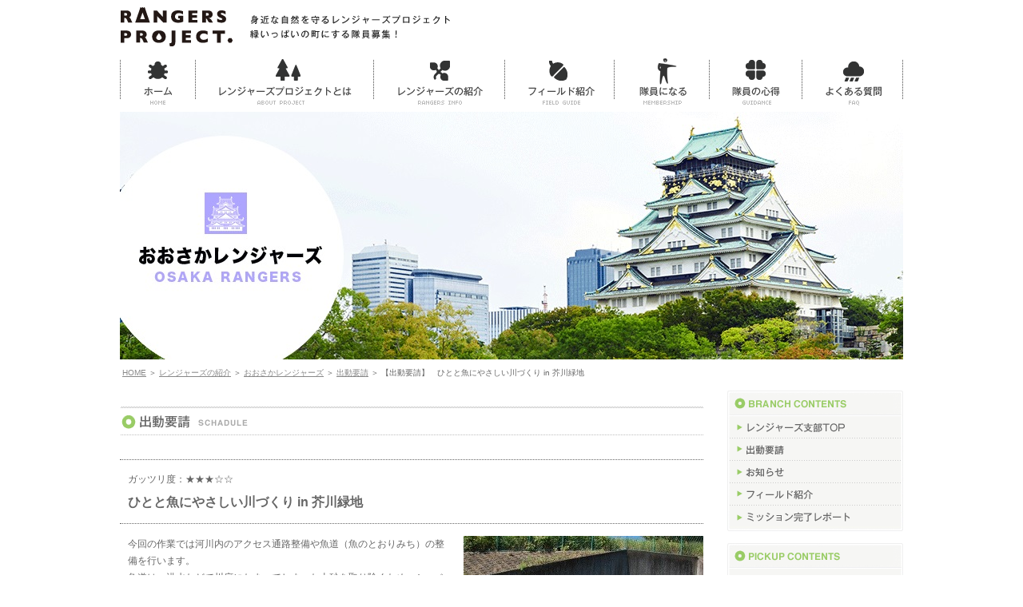

--- FILE ---
content_type: text/html; charset=UTF-8
request_url: https://rangersproject.jp/schedule-child/240316o1/
body_size: 38595
content:
<!DOCTYPE html PUBLIC "-//W3C//DTD XHTML 1.0 Transitional//EN" "http://www.w3.org/TR/xhtml1/DTD/xhtml1-transitional.dtd">
<html xmlns="http://www.w3.org/1999/xhtml">
<head>
<meta http-equiv="content-type" content="text/html; charset=UTF-8" />
<meta http-equiv="Content-Style-Type" cotent="text/css"/>
<meta http-equiv="Content-Script-Type" content="text/javasript"/>
<title>  【出動要請】　ひとと魚にやさしい川づくり in 芥川緑地 | 身近な自然を守るレンジャーズプロジェクト</title>
<link rel="stylesheet" media="screen and (max-width: 699px)" href="https://rangersproject.jp/wp-content/themes/rangers/style_sp.css" />
<link rel="stylesheet" media="screen and (min-width: 700px)" href="https://rangersproject.jp/wp-content/themes/rangers/style.css"/>
<link rel="stylesheet" media="screen and (min-width: 700px)" href="https://rangersproject.jp/wp-content/themes/rangers/css/set.css"/>
<link rel="shortcut icon" href="https://rangersproject.jp/wp-content/themes/rangers/favicon/favicon_rangers32.png" />
<meta name='robots' content='max-image-preview:large' />
<link rel="alternate" type="application/rss+xml" title="身近な自然を守るレンジャーズプロジェクト &raquo; 【出動要請】　ひとと魚にやさしい川づくり in 芥川緑地 のコメントのフィード" href="https://rangersproject.jp/schedule-child/240316o1/feed/" />
<link rel="alternate" title="oEmbed (JSON)" type="application/json+oembed" href="https://rangersproject.jp/wp-json/oembed/1.0/embed?url=https%3A%2F%2Frangersproject.jp%2Fschedule-child%2F240316o1%2F" />
<link rel="alternate" title="oEmbed (XML)" type="text/xml+oembed" href="https://rangersproject.jp/wp-json/oembed/1.0/embed?url=https%3A%2F%2Frangersproject.jp%2Fschedule-child%2F240316o1%2F&#038;format=xml" />
	<style type="text/css">
	.wp-pagenavi{float:right !important; }
	</style>
  <style id='wp-img-auto-sizes-contain-inline-css' type='text/css'>
img:is([sizes=auto i],[sizes^="auto," i]){contain-intrinsic-size:3000px 1500px}
/*# sourceURL=wp-img-auto-sizes-contain-inline-css */
</style>
<style id='wp-emoji-styles-inline-css' type='text/css'>

	img.wp-smiley, img.emoji {
		display: inline !important;
		border: none !important;
		box-shadow: none !important;
		height: 1em !important;
		width: 1em !important;
		margin: 0 0.07em !important;
		vertical-align: -0.1em !important;
		background: none !important;
		padding: 0 !important;
	}
/*# sourceURL=wp-emoji-styles-inline-css */
</style>
<style id='wp-block-library-inline-css' type='text/css'>
:root{--wp-block-synced-color:#7a00df;--wp-block-synced-color--rgb:122,0,223;--wp-bound-block-color:var(--wp-block-synced-color);--wp-editor-canvas-background:#ddd;--wp-admin-theme-color:#007cba;--wp-admin-theme-color--rgb:0,124,186;--wp-admin-theme-color-darker-10:#006ba1;--wp-admin-theme-color-darker-10--rgb:0,107,160.5;--wp-admin-theme-color-darker-20:#005a87;--wp-admin-theme-color-darker-20--rgb:0,90,135;--wp-admin-border-width-focus:2px}@media (min-resolution:192dpi){:root{--wp-admin-border-width-focus:1.5px}}.wp-element-button{cursor:pointer}:root .has-very-light-gray-background-color{background-color:#eee}:root .has-very-dark-gray-background-color{background-color:#313131}:root .has-very-light-gray-color{color:#eee}:root .has-very-dark-gray-color{color:#313131}:root .has-vivid-green-cyan-to-vivid-cyan-blue-gradient-background{background:linear-gradient(135deg,#00d084,#0693e3)}:root .has-purple-crush-gradient-background{background:linear-gradient(135deg,#34e2e4,#4721fb 50%,#ab1dfe)}:root .has-hazy-dawn-gradient-background{background:linear-gradient(135deg,#faaca8,#dad0ec)}:root .has-subdued-olive-gradient-background{background:linear-gradient(135deg,#fafae1,#67a671)}:root .has-atomic-cream-gradient-background{background:linear-gradient(135deg,#fdd79a,#004a59)}:root .has-nightshade-gradient-background{background:linear-gradient(135deg,#330968,#31cdcf)}:root .has-midnight-gradient-background{background:linear-gradient(135deg,#020381,#2874fc)}:root{--wp--preset--font-size--normal:16px;--wp--preset--font-size--huge:42px}.has-regular-font-size{font-size:1em}.has-larger-font-size{font-size:2.625em}.has-normal-font-size{font-size:var(--wp--preset--font-size--normal)}.has-huge-font-size{font-size:var(--wp--preset--font-size--huge)}.has-text-align-center{text-align:center}.has-text-align-left{text-align:left}.has-text-align-right{text-align:right}.has-fit-text{white-space:nowrap!important}#end-resizable-editor-section{display:none}.aligncenter{clear:both}.items-justified-left{justify-content:flex-start}.items-justified-center{justify-content:center}.items-justified-right{justify-content:flex-end}.items-justified-space-between{justify-content:space-between}.screen-reader-text{border:0;clip-path:inset(50%);height:1px;margin:-1px;overflow:hidden;padding:0;position:absolute;width:1px;word-wrap:normal!important}.screen-reader-text:focus{background-color:#ddd;clip-path:none;color:#444;display:block;font-size:1em;height:auto;left:5px;line-height:normal;padding:15px 23px 14px;text-decoration:none;top:5px;width:auto;z-index:100000}html :where(.has-border-color){border-style:solid}html :where([style*=border-top-color]){border-top-style:solid}html :where([style*=border-right-color]){border-right-style:solid}html :where([style*=border-bottom-color]){border-bottom-style:solid}html :where([style*=border-left-color]){border-left-style:solid}html :where([style*=border-width]){border-style:solid}html :where([style*=border-top-width]){border-top-style:solid}html :where([style*=border-right-width]){border-right-style:solid}html :where([style*=border-bottom-width]){border-bottom-style:solid}html :where([style*=border-left-width]){border-left-style:solid}html :where(img[class*=wp-image-]){height:auto;max-width:100%}:where(figure){margin:0 0 1em}html :where(.is-position-sticky){--wp-admin--admin-bar--position-offset:var(--wp-admin--admin-bar--height,0px)}@media screen and (max-width:600px){html :where(.is-position-sticky){--wp-admin--admin-bar--position-offset:0px}}

/*# sourceURL=wp-block-library-inline-css */
</style><style id='global-styles-inline-css' type='text/css'>
:root{--wp--preset--aspect-ratio--square: 1;--wp--preset--aspect-ratio--4-3: 4/3;--wp--preset--aspect-ratio--3-4: 3/4;--wp--preset--aspect-ratio--3-2: 3/2;--wp--preset--aspect-ratio--2-3: 2/3;--wp--preset--aspect-ratio--16-9: 16/9;--wp--preset--aspect-ratio--9-16: 9/16;--wp--preset--color--black: #000000;--wp--preset--color--cyan-bluish-gray: #abb8c3;--wp--preset--color--white: #ffffff;--wp--preset--color--pale-pink: #f78da7;--wp--preset--color--vivid-red: #cf2e2e;--wp--preset--color--luminous-vivid-orange: #ff6900;--wp--preset--color--luminous-vivid-amber: #fcb900;--wp--preset--color--light-green-cyan: #7bdcb5;--wp--preset--color--vivid-green-cyan: #00d084;--wp--preset--color--pale-cyan-blue: #8ed1fc;--wp--preset--color--vivid-cyan-blue: #0693e3;--wp--preset--color--vivid-purple: #9b51e0;--wp--preset--gradient--vivid-cyan-blue-to-vivid-purple: linear-gradient(135deg,rgb(6,147,227) 0%,rgb(155,81,224) 100%);--wp--preset--gradient--light-green-cyan-to-vivid-green-cyan: linear-gradient(135deg,rgb(122,220,180) 0%,rgb(0,208,130) 100%);--wp--preset--gradient--luminous-vivid-amber-to-luminous-vivid-orange: linear-gradient(135deg,rgb(252,185,0) 0%,rgb(255,105,0) 100%);--wp--preset--gradient--luminous-vivid-orange-to-vivid-red: linear-gradient(135deg,rgb(255,105,0) 0%,rgb(207,46,46) 100%);--wp--preset--gradient--very-light-gray-to-cyan-bluish-gray: linear-gradient(135deg,rgb(238,238,238) 0%,rgb(169,184,195) 100%);--wp--preset--gradient--cool-to-warm-spectrum: linear-gradient(135deg,rgb(74,234,220) 0%,rgb(151,120,209) 20%,rgb(207,42,186) 40%,rgb(238,44,130) 60%,rgb(251,105,98) 80%,rgb(254,248,76) 100%);--wp--preset--gradient--blush-light-purple: linear-gradient(135deg,rgb(255,206,236) 0%,rgb(152,150,240) 100%);--wp--preset--gradient--blush-bordeaux: linear-gradient(135deg,rgb(254,205,165) 0%,rgb(254,45,45) 50%,rgb(107,0,62) 100%);--wp--preset--gradient--luminous-dusk: linear-gradient(135deg,rgb(255,203,112) 0%,rgb(199,81,192) 50%,rgb(65,88,208) 100%);--wp--preset--gradient--pale-ocean: linear-gradient(135deg,rgb(255,245,203) 0%,rgb(182,227,212) 50%,rgb(51,167,181) 100%);--wp--preset--gradient--electric-grass: linear-gradient(135deg,rgb(202,248,128) 0%,rgb(113,206,126) 100%);--wp--preset--gradient--midnight: linear-gradient(135deg,rgb(2,3,129) 0%,rgb(40,116,252) 100%);--wp--preset--font-size--small: 13px;--wp--preset--font-size--medium: 20px;--wp--preset--font-size--large: 36px;--wp--preset--font-size--x-large: 42px;--wp--preset--spacing--20: 0.44rem;--wp--preset--spacing--30: 0.67rem;--wp--preset--spacing--40: 1rem;--wp--preset--spacing--50: 1.5rem;--wp--preset--spacing--60: 2.25rem;--wp--preset--spacing--70: 3.38rem;--wp--preset--spacing--80: 5.06rem;--wp--preset--shadow--natural: 6px 6px 9px rgba(0, 0, 0, 0.2);--wp--preset--shadow--deep: 12px 12px 50px rgba(0, 0, 0, 0.4);--wp--preset--shadow--sharp: 6px 6px 0px rgba(0, 0, 0, 0.2);--wp--preset--shadow--outlined: 6px 6px 0px -3px rgb(255, 255, 255), 6px 6px rgb(0, 0, 0);--wp--preset--shadow--crisp: 6px 6px 0px rgb(0, 0, 0);}:where(.is-layout-flex){gap: 0.5em;}:where(.is-layout-grid){gap: 0.5em;}body .is-layout-flex{display: flex;}.is-layout-flex{flex-wrap: wrap;align-items: center;}.is-layout-flex > :is(*, div){margin: 0;}body .is-layout-grid{display: grid;}.is-layout-grid > :is(*, div){margin: 0;}:where(.wp-block-columns.is-layout-flex){gap: 2em;}:where(.wp-block-columns.is-layout-grid){gap: 2em;}:where(.wp-block-post-template.is-layout-flex){gap: 1.25em;}:where(.wp-block-post-template.is-layout-grid){gap: 1.25em;}.has-black-color{color: var(--wp--preset--color--black) !important;}.has-cyan-bluish-gray-color{color: var(--wp--preset--color--cyan-bluish-gray) !important;}.has-white-color{color: var(--wp--preset--color--white) !important;}.has-pale-pink-color{color: var(--wp--preset--color--pale-pink) !important;}.has-vivid-red-color{color: var(--wp--preset--color--vivid-red) !important;}.has-luminous-vivid-orange-color{color: var(--wp--preset--color--luminous-vivid-orange) !important;}.has-luminous-vivid-amber-color{color: var(--wp--preset--color--luminous-vivid-amber) !important;}.has-light-green-cyan-color{color: var(--wp--preset--color--light-green-cyan) !important;}.has-vivid-green-cyan-color{color: var(--wp--preset--color--vivid-green-cyan) !important;}.has-pale-cyan-blue-color{color: var(--wp--preset--color--pale-cyan-blue) !important;}.has-vivid-cyan-blue-color{color: var(--wp--preset--color--vivid-cyan-blue) !important;}.has-vivid-purple-color{color: var(--wp--preset--color--vivid-purple) !important;}.has-black-background-color{background-color: var(--wp--preset--color--black) !important;}.has-cyan-bluish-gray-background-color{background-color: var(--wp--preset--color--cyan-bluish-gray) !important;}.has-white-background-color{background-color: var(--wp--preset--color--white) !important;}.has-pale-pink-background-color{background-color: var(--wp--preset--color--pale-pink) !important;}.has-vivid-red-background-color{background-color: var(--wp--preset--color--vivid-red) !important;}.has-luminous-vivid-orange-background-color{background-color: var(--wp--preset--color--luminous-vivid-orange) !important;}.has-luminous-vivid-amber-background-color{background-color: var(--wp--preset--color--luminous-vivid-amber) !important;}.has-light-green-cyan-background-color{background-color: var(--wp--preset--color--light-green-cyan) !important;}.has-vivid-green-cyan-background-color{background-color: var(--wp--preset--color--vivid-green-cyan) !important;}.has-pale-cyan-blue-background-color{background-color: var(--wp--preset--color--pale-cyan-blue) !important;}.has-vivid-cyan-blue-background-color{background-color: var(--wp--preset--color--vivid-cyan-blue) !important;}.has-vivid-purple-background-color{background-color: var(--wp--preset--color--vivid-purple) !important;}.has-black-border-color{border-color: var(--wp--preset--color--black) !important;}.has-cyan-bluish-gray-border-color{border-color: var(--wp--preset--color--cyan-bluish-gray) !important;}.has-white-border-color{border-color: var(--wp--preset--color--white) !important;}.has-pale-pink-border-color{border-color: var(--wp--preset--color--pale-pink) !important;}.has-vivid-red-border-color{border-color: var(--wp--preset--color--vivid-red) !important;}.has-luminous-vivid-orange-border-color{border-color: var(--wp--preset--color--luminous-vivid-orange) !important;}.has-luminous-vivid-amber-border-color{border-color: var(--wp--preset--color--luminous-vivid-amber) !important;}.has-light-green-cyan-border-color{border-color: var(--wp--preset--color--light-green-cyan) !important;}.has-vivid-green-cyan-border-color{border-color: var(--wp--preset--color--vivid-green-cyan) !important;}.has-pale-cyan-blue-border-color{border-color: var(--wp--preset--color--pale-cyan-blue) !important;}.has-vivid-cyan-blue-border-color{border-color: var(--wp--preset--color--vivid-cyan-blue) !important;}.has-vivid-purple-border-color{border-color: var(--wp--preset--color--vivid-purple) !important;}.has-vivid-cyan-blue-to-vivid-purple-gradient-background{background: var(--wp--preset--gradient--vivid-cyan-blue-to-vivid-purple) !important;}.has-light-green-cyan-to-vivid-green-cyan-gradient-background{background: var(--wp--preset--gradient--light-green-cyan-to-vivid-green-cyan) !important;}.has-luminous-vivid-amber-to-luminous-vivid-orange-gradient-background{background: var(--wp--preset--gradient--luminous-vivid-amber-to-luminous-vivid-orange) !important;}.has-luminous-vivid-orange-to-vivid-red-gradient-background{background: var(--wp--preset--gradient--luminous-vivid-orange-to-vivid-red) !important;}.has-very-light-gray-to-cyan-bluish-gray-gradient-background{background: var(--wp--preset--gradient--very-light-gray-to-cyan-bluish-gray) !important;}.has-cool-to-warm-spectrum-gradient-background{background: var(--wp--preset--gradient--cool-to-warm-spectrum) !important;}.has-blush-light-purple-gradient-background{background: var(--wp--preset--gradient--blush-light-purple) !important;}.has-blush-bordeaux-gradient-background{background: var(--wp--preset--gradient--blush-bordeaux) !important;}.has-luminous-dusk-gradient-background{background: var(--wp--preset--gradient--luminous-dusk) !important;}.has-pale-ocean-gradient-background{background: var(--wp--preset--gradient--pale-ocean) !important;}.has-electric-grass-gradient-background{background: var(--wp--preset--gradient--electric-grass) !important;}.has-midnight-gradient-background{background: var(--wp--preset--gradient--midnight) !important;}.has-small-font-size{font-size: var(--wp--preset--font-size--small) !important;}.has-medium-font-size{font-size: var(--wp--preset--font-size--medium) !important;}.has-large-font-size{font-size: var(--wp--preset--font-size--large) !important;}.has-x-large-font-size{font-size: var(--wp--preset--font-size--x-large) !important;}
/*# sourceURL=global-styles-inline-css */
</style>

<style id='classic-theme-styles-inline-css' type='text/css'>
/*! This file is auto-generated */
.wp-block-button__link{color:#fff;background-color:#32373c;border-radius:9999px;box-shadow:none;text-decoration:none;padding:calc(.667em + 2px) calc(1.333em + 2px);font-size:1.125em}.wp-block-file__button{background:#32373c;color:#fff;text-decoration:none}
/*# sourceURL=/wp-includes/css/classic-themes.min.css */
</style>
<link rel='stylesheet' id='wp-pagenavi-style-css' href='https://rangersproject.jp/wp-content/plugins/wp-pagenavi-style/css/default.css?ver=1.0' type='text/css' media='all' />
<link rel="https://api.w.org/" href="https://rangersproject.jp/wp-json/" /><link rel="EditURI" type="application/rsd+xml" title="RSD" href="https://rangersproject.jp/xmlrpc.php?rsd" />
<meta name="generator" content="WordPress 6.9" />
<link rel="canonical" href="https://rangersproject.jp/schedule-child/240316o1/" />
<link rel='shortlink' href='https://rangersproject.jp/?p=21199' />
	<style type="text/css">
	 .wp-pagenavi
	{
		font-size:12px !important;
	}
	</style>
	<!-- 2018/07/10 add -->
<!-- Global site tag (gtag.js) - Google Analytics -->
<script async src="https://www.googletagmanager.com/gtag/js?id=UA-85030202-2"></script>
<script>
  window.dataLayer = window.dataLayer || [];
  function gtag(){dataLayer.push(arguments);}
  gtag('js', new Date());

  gtag('config', 'UA-85030202-2');
</script>
<!-- 2018/07/10 add -->
</head>

<body id="rangers">

<div id="fb-root"></div>
<script>(function(d, s, id) {
  var js, fjs = d.getElementsByTagName(s)[0];
  if (d.getElementById(id)) return;
  js = d.createElement(s); js.id = id;
  js.src = "//connect.facebook.net/ja_JP/all.js#xfbml=1";
  fjs.parentNode.insertBefore(js, fjs);
}(document, 'script', 'facebook-jssdk'));</script>

<div id="wrapper">

<!-- header -->
<div id="header">
<h1><a href="https://rangersproject.jp"><img class="sp logo" src="https://rangersproject.jp/wp-content/themes/rangers/images_sp/logo_sp.png" height="82" width="236" alt="RANGERS PROJECT." /><img class="pc" src="https://rangersproject.jp/wp-content/themes/rangers/images/hdr_logo.gif" width="420" height="70" alt="身近な自然を守るレンジャーズプロジェクト" /></a>
<a class="sp inquiry-btn" href="mailto:info@rangersproject.jp"><img src="https://rangersproject.jp/wp-content/themes/rangers/images_sp/btn_inquiry.png" width="90" alt="お問合せ" /></a></h1>
<div id="nav">
<ul>
<li class="n_home"><a href="https://rangersproject.jp">ホーム</a></li>
<li class="sp n_first"><a href="https://rangersproject.jp/first"><span>初めての方へ</span><img src="https://rangersproject.jp/wp-content/themes/rangers/images_sp/menu_first.png" alt="はじめての方へ" /></a></li>
<li class="n_about"><a href="https://rangersproject.jp/about">レンジャーズプロジェクトとは</a></li>
<li class="n_project"><a href="https://rangersproject.jp/project">レンジャーズの紹介</a></li>
<li class="n_field"><a href="https://rangersproject.jp/field">フィールド紹介</a></li>
<li class="n_member"><a href="https://rangersproject.jp/member">隊員になる</a></li>
<li class="n_guide"><a href="https://rangersproject.jp/guide">隊員の心得</a></li>
<li class="n_faq"><a href="https://rangersproject.jp/faq">よくある質問</a></li>
<li class="sp n_donation"><a href="https://rangersproject.jp/donation">寄付のお願い</a></li>
</ul>
</div>
</div>
<!-- /header -->
<div id="mainvisual"><img src="https://rangersproject.jp/wp-content/themes/rangers/images/osaka/img_osaka_main.jpg" width="980" height="310" alt="おおさかレンジャーズ" /></div>

<!-- contents -->
<div id="contents">

<div id="breadcrumb"><a href="https://rangersproject.jp">HOME</a>&nbsp;＞&nbsp;<a href="https://rangersproject.jp/project">レンジャーズの紹介</a>&nbsp;＞&nbsp;<a href="https://rangersproject.jp/project/osaka">おおさかレンジャーズ</a>&nbsp;＞&nbsp;<a href="https://rangersproject.jp/project/osaka/schedule">出動要請</a>&nbsp;＞&nbsp;【出動要請】　ひとと魚にやさしい川づくり in 芥川緑地</div>

<!-- main -->
<div id="main">

<div class="article">
<h3><img class="pc" src="https://rangersproject.jp/wp-content/themes/rangers/images/tokyo/schedule/subttl_request.gif" width="730" height="36" alt="出動要請" /><span class="sp">出動要請</span></h3>

<span class="urgent">
</span>

</div>

<div class="article">
<div class="article_head">
<p>ガッツリ度：★★★☆☆</p>
<h4>ひとと魚にやさしい川づくり in 芥川緑地</h4>
</div>

<div class="article_body">
<div class="image_r">
<img width="300" height="199" src="https://rangersproject.jp/wp-content/uploads/2024/03/20240316_OSAKA.jpg" class="attachment-240,180 size-240,180" alt="" decoding="async" fetchpriority="high" srcset="https://rangersproject.jp/wp-content/uploads/2024/03/20240316_OSAKA.jpg 300w, https://rangersproject.jp/wp-content/uploads/2024/03/20240316_OSAKA-150x100.jpg 150w" sizes="(max-width: 300px) 100vw, 300px" /></div>
<p>今回の作業では河川内のアクセス通路整備や魚道（魚のとおりみち）の整備を行います。<br />
魚道は、洪水などで川底にたまってしまった土砂を取り除くため、シャベルですくって掘っていきます。<br />
たまった土砂を取り除くことにより、魚をはじめ多くの生き物が川の中を自由に行き来することができます。<br />
一緒に人と魚にやさしいにぎやかな川づくりをしましょう！</p>
<p>少しガッツリな内容ですが、休憩と各自適度に休みながら作業をしているので、<br />
体力に自信がない方も安心してご参加ください。<br />
ご参加お待ちしております！</p>
<p><strong><span style="border-bottom: solid 2px #F2E700;">（※）ご参加いただく前に、「<a href="https://rangersproject.jp/schedule-child/covid19guideline/" target="_blank" rel="noopener">感染拡大防止ガイドライン</a>」（2023/06/01改定）を必ずお読みください。</span></strong></p></div>


<div class="article_body">

<!-- /削除部分
<p>■参加できる方は、以下<span class="em01">&#9312;〜&#9313;</span>を下記までMail ください。<br />
申込先→<a href="mailto:rangers@narec.or.jp">rangers@narec.or.jp</a></p>
-->

<!-- /削除部分
<div class="mail_format">
&#9312;「」出動します。<br />
&#9313;お名前：
</div>
-->

<div class="detail">
<table>
<caption><span>■</span>出動詳細</caption>
<tr>
<th>申込締切</th>
<td>2024/3/13（水）　お昼12：00</td>
</tr>
<tr>
<th>場所</th>
<td>芥川緑地（大阪府高槻市）</td>
</tr>
<tr>
<th>日時</th>
<td>2024/3/16（土）　10：00～12：00</td>
</tr>
<tr>
<th>集合</th>
<td><p>10：00<br />
<a href="https://www.city.takatsuki.osaka.jp/soshiki/54/4903.html" target="_blank" rel="noopener">あくあぴあ芥川</a>（高槻市立自然博物館）　<a href="https://www.city.takatsuki.osaka.jp/soshiki/54/4906.html" target="_blank" rel="noopener">１階</a>　水上ステージ前<br />
★ご注意ください★<br />
道路から入ってすぐの池の部分が4階となります。池の脇の階段を1階まで降りてきてください。<br />
紺のベスト、または紫のビブスを着たリーダーがお待ちしています。<br />
☆バス　<br />
・JR高槻駅　「平安女学院・関西大学」行き「南平台小学校前」下車すぐ（乗車時間約15分）<br />
　<a href="https://transfer.navitime.biz/takatsuki/pc/diagram/BusDiagram?orvCode=00150029&amp;course=0003700044&amp;stopNo=1" target="_blank" rel="noopener">JR高槻駅北 時刻表（68 平安女学院大学東、70 関西大学（平安女学院大学経由））</a>　[2024年1月31日 改正]<br />
・JR摂津富田駅　「奈佐原」行き「北南平台」下車徒歩約10分（乗車時間約15分）<br />
　<a href="https://transfer.navitime.biz/takatsuki/pc/diagram/BusDiagram?orvCode=00150241&amp;course=0003700177&amp;stopNo=8" target="_blank" rel="noopener">JR富田駅 時刻表（72 奈佐原）</a>　[2022年12月1日 改正]<br />
☆駐車場も利用できます<br />
　　約100台可能　普通自動車1時間100円（3時間以上最大400円）</p></td>
</tr>
<tr>
<th>スケジュール</th>
<td><p>10：00　集合　準備、名簿記入、自己紹介<br />
10：15　移動、作業説明<br />
10：30　作業開始　適宜休憩<br />
11：45　作業終了、片付け<br />
12：00　振り返り、解散</p></td>
</tr>
<tr>
<th>任務</th>
<td><p>魚みちメンテナンス（土砂撤去）<br />
※作業は状況によって変わることもあります。</p></td>
</tr>
<tr>
<th>装備</th>
<td><p>・汚れてもよい長袖、長ズボン(着替えできます)<br />
・長靴(ひざ下程度の深さの川に入ります、胴長も可)<br />
・帽子(ケガ防止、日差しよけ)<br />
・軍手か園芸用手袋<br />
・タオル（手洗い後はマイタオルを使用し、共用しないでください）<br />
・飲み物<br />
・雨具(小雨決行時、カッパなど作業のできるもの)<br />
・マスクの着用は人混みや屋内では推奨します。（インフルエンザ等の感染症流行中のため）<br />
・除菌ウェットティッシュ（手洗い・消毒用）<br />
・ゴミ袋（現地で出たごみは持ち帰りましょう）</p></td>
</tr>
<tr>
<th>現地団体</th>
<td>「NPO法人芥川倶楽部」さん ⇒ <a href="http://akutagawaclub.web.fc2.com" target="_blank">http://akutagawaclub.web.fc2.com</a>
</td>
</tr>
</table>
</div>

<dl class="headquarters">
<dt><img src="https://rangersproject.jp/wp-content/themes/rangers/images/tokyo/schedule/txt_headquarters.gif" width="128" height="26" alt="作戦本部より" /></dt>
<dd>
<ul>
<li>
貴重品は各自で管理、怪我の予防のためにも、長袖・長ズボンは必須で、体温調整可能な服装をお願いします。</li>
<li>
前日正午の天気予報を確認して判断します。中止の場合は、改めてご連絡します。</li>
<li>
参加者の写真・映像を撮影します。ＮＧの方はお申し付けください。</li>
<li>
<span style="border-bottom: solid 2px #F2E700; font-weight:bold">「<a href="https://rangersproject.jp/schedule-child/covid19guideline/" target="_blank" rel="noopener">感染拡大防止ガイドライン</a>」（2023/06/01改定）を必ずお読みいただき、感染防止にご協力ください。</span></li>
</ul>
</dd>
</dl>

<!-- 2020/10/14 del
<dl class="captain">
<dt><img src="https://rangersproject.jp/wp-content/themes/rangers/images/tokyo/schedule/txt_captain.gif" width="128" height="26" alt="隊長より" /></dt>
<dd>
<p></p>
<img src="https://rangersproject.jp/wp-content/themes/rangers/images/tokyo/schedule/img_captain.png" width="87" height="71" alt="" /></dd>
</dl>
-->

<p class="register">※参加にはレンジャーズ隊員登録が必要です（登録料無料）<br />
<a href="https://rangersproject.jp/schedule-child/sannka/">→参加方法</a></p>

</div>

</div>

</div>
<!-- /main -->


<!-- side -->
<!-- side -->
<div id="side">

<div class="side_nav_branch">
<h2><img src="https://rangersproject.jp/wp-content/themes/rangers/images/side_ttl_branch.gif" width="220" height="32" alt="BRANCH CONTENTS" /></h2>
<ul>
<li class="n_branch"><a href="https://rangersproject.jp/project/osaka">レンジャーズ支部TOP</a></li>
<li class="n_schedule"><a href="https://rangersproject.jp/project/osaka/schedule">出動要請</a></li>
<li class="n_info"><a href="https://rangersproject.jp/project/osaka/info">お知らせ</a></li>
<li class="n_field"><a href="https://rangersproject.jp/project/osaka/field">フィールド紹介</a></li>
<li class="n_report"><a href="https://rangersproject.jp/project/osaka/report">ミッション完了レポート</a></li>
</ul>
</div>

<!--
<div class="side_captain"><a href="https://rangersproject.jp/captain">隊長の部屋</a></div>
-->

<div class="side_nav">
<h2><img src="https://rangersproject.jp/wp-content/themes/rangers/images/side_ttl_pickup.gif" width="220" height="32" alt="PICKUP CONTENTS" /></h2>
<ul>
<li class="n_group"><a href="https://rangersproject.jp/group">環境活動団体さまへ</a></li>
<li class="n_branch"><a href="https://rangersproject.jp/partnership">企業のみなさまへ</a></li>
<li class="n_info"><a href="https://rangersproject.jp/info">お知らせ</a></li>
<li class="n_report"><a href="https://rangersproject.jp/report">活動実績</a></li>
<li class="n_public"><a href="https://rangersproject.jp/publicity">パブリシティ</a></li>
<!--
<li class="n_supporters"><a href="https://rangersproject.jp/supporters">サポーターズ</a></li>
<li class="n_group"><a href="https://rangersproject.jp/group">環境活動団体さまへ</a></li>
<li class="n_branch"><a href="https://rangersproject.jp/branch">レンジャーズ支部募集</a></li>
<li class="n_info"><a href="https://rangersproject.jp/info">お知らせ</a></li>
<li class="n_book"><a href="https://rangersproject.jp/book">報告書閲覧</a></li>
-->
</ul>
</div>

<!--
<div class="side_events"><a href=""></a></div>
-->

<div class="side_banner_area">
</div>

<div class="side_donation"><a href="https://rangersproject.jp/donation">寄付のお願い</a></div>

<div class="side_start"><a href="https://rangersproject.jp/start">緑のボランティアスタートガイド</a></div>

<!--
<div class="side_fb"><a href="https://www.facebook.com/rangersproject" target="_blank">レンジャーズプロジェクト | Facebook</a></div>

<div class="side_blog"><a href="http://blog.canpan.info/7029/" target="_blank"><img src="https://rangersproject.jp/wp-content/themes/rangers/images/bnr_blog.gif" width="220" height="70" alt="レンジャーズブログ" /></a></div>

<div class="side_bnr"><a href="http://www.narec.or.jp/" target="_blank"><img src="https://rangersproject.jp/wp-content/themes/rangers/images/side_btn_narec.gif" width="220" height="45" alt="自然環境復元協会" /></a></div>
<div class="side_bnr"><a href="http://blog.canpan.info/gakkai" target="_blank"><img src="https://rangersproject.jp/wp-content/themes/rangers/images/side_btn_narecs.gif" width="220" height="45" alt="自然環境復元学会" /></a></div>

<a class="twitter-timeline"  href="https://twitter.com/rangersproject"
data-widget-id="354181507012775936">@rangersproject からのツイート</a>
<script>!function(d,s,id){var
js,fjs=d.getElementsByTagName(s)[0],p=/^http:/.test(d.location)?'http':'https';if(!d.getElementById(id)){js=d.createElement(s);js.id=id;js.src=p+"://platform.twitter.com/widgets.js";fjs.parentNode.insertBefore(js,fjs);}}(document,"script","twitter-wjs");</script>
-->
<p style="font-size: 12px; color: #666; font-family:"ヒラギノ角ゴ Pro W3","Hiragino Kaku Gothic Pro","ＭＳ Ｐゴシック","メイリオ",Meiryo,Verdana,Arial,Helvetica,sans-serif;">いいねで応援してください！</p>
<div class="fb-page"
    data-href="https://www.facebook.com/rangersproject"
    data-tabs="timeline"
    data-width="220"
    data-small-header="false"
    data-hide-cover="false"
    data-show-facepile="false">
<blockquote cite="https://www.facebook.com/rangersproject" class="fb-xfbml-parse-ignore">
    <a href="https://www.facebook.com/rangersproject">レンジャーズプロジェクト</a>
</blockquote></div>

<div class="socialArea" style="margin-top:20px;text-align: center;">
<span class="followtext" style="font-size: 17px; color: #99cc66;padding-bottom:10px;font-weight: bold;">Follow us!</span><Br>
<a href="https://twitter.com/rangersproject" target="_blank" style="display: inline-block;padding: 10px;"><img src="http://rangersproject.jp/wp-content/themes/rangers/images/icon_twitter.png" alt="" width="56"></a>
<a href="https://www.instagram.com/narec4406/?hl=ja" target="_blank" style="display: inline-block;padding: 10px;"><img src="http://rangersproject.jp/wp-content/themes/rangers/images/icon_insta.png" alt="" width="56"></a>
</div>

</div>
<!-- /side --><!-- /side -->


</div>
<!-- /contents -->

<div id="nav-btm" class="sp">
<p class="to-top"><a href="https://rangersproject.jp">トップページへ戻る</a></p>
<ul>
<li class="n_first"><a href="https://rangersproject.jp/first">初めての方へ</a></li>
<li class="n_about"><a href="https://rangersproject.jp/about">レンジャーズプロジェクトとは</a></li>
<li class="n_report"><a href="https://rangersproject.jp/report">活動報告</a></li>
<li class="n_donation"><a href="https://rangersproject.jp/donation">寄付のお願い</a></li>
</ul>
</div>

<div class="social-box sp">
	<p class="facebook"><iframe src="//www.facebook.com/plugins/likebox.php?href=https%3A%2F%2Fwww.facebook.com%2Frangersproject&amp;width&amp;height=290&amp;colorscheme=light&amp;show_faces=true&amp;header=true&amp;stream=false&amp;show_border=true&amp;appId=594029297282839" scrolling="no" frameborder="0" style="border:none; overflow:hidden; height:290px;" allowTransparency="true"></iframe></p>
	<p class="twitter"><a href="#"><img src="https://rangersproject.jp/wp-content/themes/rangers/images_sp/btn_twitter.png" height="84" width="282" alt="twitter" /></a></p>
</div>

<div class="utility-link sp">
	<ul>
		<li><a href="http://rangersproject.jp/faq">よくある質問</a></li>
		<li><a href="mailto:info@rangersproject.jp">お問合せ</a></li>
	</ul>
	<p class="to-pc"><a href="#">PC版を見る</a></p>
</div>

<div id="pagetop"><a href="#wrapper">PAGE TOP</a></div>

</div>
<!-- /wrapper -->

<!-- footer -->
<div id="footer_link">
<ul>
<li><a href="https://rangersproject.jp/management">運営団体について</a></li>
<li><a href="https://rangersproject.jp/policy">プライバシーポリシー</a></li>
</ul>
</div>
<div id="footer_nav">
<ul>
<li>|<a href="https://rangersproject.jp">ホーム</a></li>
<li>|<a href="https://rangersproject.jp/about">レンジャーズプロジェクトとは</a></li>
<li>|<a href="https://rangersproject.jp/project">レンジャーズの紹介</a></li>
<li>|<a href="https://rangersproject.jp/field">フィールド紹介</a></li>
<li>|<a href="https://rangersproject.jp/member">隊員になる</a></li>
<li>|<a href="https://rangersproject.jp/guide">隊員の心得</a></li>
<li>|<a href="https://rangersproject.jp/faq">よくある質問</a></li>
</ul>
<ul>
<li>|<a href="https://rangersproject.jp/supporters">サポーターズ</a></li>
<li>|<a href="https://rangersproject.jp/group">環境活動団体さまへ</a></li>
<li>|<a href="https://rangersproject.jp/donation">寄付のお願い</a></li>
<li>|<a href="https://rangersproject.jp/partnership">企業のみなさまへ</a></li>
<li>|<a href="https://rangersproject.jp/info">お知らせ</a></li>
<!--
<li>|<a href="https://rangersproject.jp/book">報告書閲覧</a></li>
-->
<li>|<a href="https://rangersproject.jp/form">隊員登録フォーム</a>|</li>
</ul>
<div class="copyright">
<address>自然環境復元協会<br />
〒160-0014　東京都新宿区内藤町1-7-201<br />
E-mail： info@rangersproject.jp</address>
<p class="copy">&copy;2012 Narec - 認定NPO法人 自然環境復元協会</p>
</div>
</div>
<!-- /footer -->
<script src="http://ajax.googleapis.com/ajax/libs/jquery/1.11.1/jquery.min.js"></script>
<script src="https://rangersproject.jp/wp-content/themes/rangers/js/jquery.cookie.js"></script>
<script src="https://rangersproject.jp/wp-content/themes/rangers/js/jquery.tap.min.js"></script>
<script src="https://rangersproject.jp/wp-content/themes/rangers/js/common.js"></script>
<script type="speculationrules">
{"prefetch":[{"source":"document","where":{"and":[{"href_matches":"/*"},{"not":{"href_matches":["/wp-*.php","/wp-admin/*","/wp-content/uploads/*","/wp-content/*","/wp-content/plugins/*","/wp-content/themes/rangers/*","/*\\?(.+)"]}},{"not":{"selector_matches":"a[rel~=\"nofollow\"]"}},{"not":{"selector_matches":".no-prefetch, .no-prefetch a"}}]},"eagerness":"conservative"}]}
</script>
<script id="wp-emoji-settings" type="application/json">
{"baseUrl":"https://s.w.org/images/core/emoji/17.0.2/72x72/","ext":".png","svgUrl":"https://s.w.org/images/core/emoji/17.0.2/svg/","svgExt":".svg","source":{"concatemoji":"https://rangersproject.jp/wp-includes/js/wp-emoji-release.min.js?ver=6.9"}}
</script>
<script type="module">
/* <![CDATA[ */
/*! This file is auto-generated */
const a=JSON.parse(document.getElementById("wp-emoji-settings").textContent),o=(window._wpemojiSettings=a,"wpEmojiSettingsSupports"),s=["flag","emoji"];function i(e){try{var t={supportTests:e,timestamp:(new Date).valueOf()};sessionStorage.setItem(o,JSON.stringify(t))}catch(e){}}function c(e,t,n){e.clearRect(0,0,e.canvas.width,e.canvas.height),e.fillText(t,0,0);t=new Uint32Array(e.getImageData(0,0,e.canvas.width,e.canvas.height).data);e.clearRect(0,0,e.canvas.width,e.canvas.height),e.fillText(n,0,0);const a=new Uint32Array(e.getImageData(0,0,e.canvas.width,e.canvas.height).data);return t.every((e,t)=>e===a[t])}function p(e,t){e.clearRect(0,0,e.canvas.width,e.canvas.height),e.fillText(t,0,0);var n=e.getImageData(16,16,1,1);for(let e=0;e<n.data.length;e++)if(0!==n.data[e])return!1;return!0}function u(e,t,n,a){switch(t){case"flag":return n(e,"\ud83c\udff3\ufe0f\u200d\u26a7\ufe0f","\ud83c\udff3\ufe0f\u200b\u26a7\ufe0f")?!1:!n(e,"\ud83c\udde8\ud83c\uddf6","\ud83c\udde8\u200b\ud83c\uddf6")&&!n(e,"\ud83c\udff4\udb40\udc67\udb40\udc62\udb40\udc65\udb40\udc6e\udb40\udc67\udb40\udc7f","\ud83c\udff4\u200b\udb40\udc67\u200b\udb40\udc62\u200b\udb40\udc65\u200b\udb40\udc6e\u200b\udb40\udc67\u200b\udb40\udc7f");case"emoji":return!a(e,"\ud83e\u1fac8")}return!1}function f(e,t,n,a){let r;const o=(r="undefined"!=typeof WorkerGlobalScope&&self instanceof WorkerGlobalScope?new OffscreenCanvas(300,150):document.createElement("canvas")).getContext("2d",{willReadFrequently:!0}),s=(o.textBaseline="top",o.font="600 32px Arial",{});return e.forEach(e=>{s[e]=t(o,e,n,a)}),s}function r(e){var t=document.createElement("script");t.src=e,t.defer=!0,document.head.appendChild(t)}a.supports={everything:!0,everythingExceptFlag:!0},new Promise(t=>{let n=function(){try{var e=JSON.parse(sessionStorage.getItem(o));if("object"==typeof e&&"number"==typeof e.timestamp&&(new Date).valueOf()<e.timestamp+604800&&"object"==typeof e.supportTests)return e.supportTests}catch(e){}return null}();if(!n){if("undefined"!=typeof Worker&&"undefined"!=typeof OffscreenCanvas&&"undefined"!=typeof URL&&URL.createObjectURL&&"undefined"!=typeof Blob)try{var e="postMessage("+f.toString()+"("+[JSON.stringify(s),u.toString(),c.toString(),p.toString()].join(",")+"));",a=new Blob([e],{type:"text/javascript"});const r=new Worker(URL.createObjectURL(a),{name:"wpTestEmojiSupports"});return void(r.onmessage=e=>{i(n=e.data),r.terminate(),t(n)})}catch(e){}i(n=f(s,u,c,p))}t(n)}).then(e=>{for(const n in e)a.supports[n]=e[n],a.supports.everything=a.supports.everything&&a.supports[n],"flag"!==n&&(a.supports.everythingExceptFlag=a.supports.everythingExceptFlag&&a.supports[n]);var t;a.supports.everythingExceptFlag=a.supports.everythingExceptFlag&&!a.supports.flag,a.supports.everything||((t=a.source||{}).concatemoji?r(t.concatemoji):t.wpemoji&&t.twemoji&&(r(t.twemoji),r(t.wpemoji)))});
//# sourceURL=https://rangersproject.jp/wp-includes/js/wp-emoji-loader.min.js
/* ]]> */
</script>

</body>
</html>

--- FILE ---
content_type: text/css
request_url: https://rangersproject.jp/wp-content/themes/rangers/style.css
body_size: 73
content:
@charset "utf-8";
/*
Theme Name: Rangers Project
Theme URI: http://rangersproject.jp
Description: NPO Project Theme
Author: Imaginarium,FRINGE
*/


--- FILE ---
content_type: text/css
request_url: https://rangersproject.jp/wp-content/themes/rangers/css/set.css
body_size: 552
content:
@charset "UTF-8";

/*======================================
/* Import Styles
=======================================*/
@import "base.css";
@import "module.css";
@import "home.css";
@import "about.css";
@import "field.css";
@import "member.css";
@import "project.css";
@import "guide.css";
@import "faq.css";
@import "branch.css";
@import "form.css";
/*@import "cgroup.css";*/
@import "donation.css";
@import "info.css";
@import "supporters.css";
@import "book.css";
@import "policy.css";
@import "rangers.css";
@import "404.css";
@import "form_custom.css";
@import "report.css";
@import "publicity.css";
@import "oyakorangers.css";

--- FILE ---
content_type: text/css
request_url: https://rangersproject.jp/wp-content/themes/rangers/css/base.css
body_size: 5423
content:
@charset "UTF-8";

/*======================================
/* Base Styles
=======================================*/
.mt0 { margin-top: 0px!important;}
.mt5 { margin-top: 5px!important;}
.mt10 { margin-top: 10px!important;}
.mt15 { margin-top: 15px!important;}
.mt20 { margin-top: 20px!important;}
.mt30 { margin-top: 30px!important;}
.mt40 { margin-top: 40px!important;}
.mt50 { margin-top: 50px!important;}
.mt60 { margin-top: 60px!important;}
.mt70 { margin-top: 70px!important;}
.mt80 { margin-top: 80px!important;}

/* base
---------------------------------------------*/

body {
	margin: 0;
	padding: 0;
	color: #666;
	background: #fff;
	font-family:"ヒラギノ角ゴ Pro W3","Hiragino Kaku Gothic Pro","ＭＳ Ｐゴシック","メイリオ",Meiryo,Verdana,Arial,Helvetica,sans-serif;
	text-align: center;
}

h1,h2,h3,h4,h5,h6,p,ul,ol,li,dl,dt,dd,address,table,th,td,div,form,input,button {
	margin:0;
	padding:0;
}

h1,h2,h3,h4,h5,h6 {
	font-size:100%;
}

ul,ol,li {
	list-style-type: none;
}

address {
	font-style:normal;
}

img, embed {
	border:none;
	vertical-align:top
}

a {
	outline: none;
}

/* link
---------------------------------------------*/
a:link {
	color: #888;
	text-decoration:none;
}

a:visited {
	color: #888;
	text-decoration:none;
}

a:hover {
	color:#69c;
	text-decoration:underline;
}

a:active {
	color:#69c;
	text-decoration:underline;
}

/* wrapper--------------------------------*/
#wrapper {
	width: 980px;
	margin: 0 auto;
	padding: 0 10px;
	text-align: left;
}

/* header--------------------------------*/
#header #nav {
	width: 980px;
	overflow: hidden;
}

#header #nav li {
	display: inline;
}

#header #nav ul li a {
	display: block;
	float: left;
	height: 70px;
	background: url(../images/nav.gif) no-repeat;
	text-indent: -9999px;
}

#header #nav ul li.n_home a {
	width: 95px;
	background-position: 0 0;
}

#header #nav ul li.n_home a:hover {
	background-position: 0 -70px;
}

#header #nav ul li.n_about a {
	width: 223px;
	background-position: -95px 0;
}

#header #nav ul li.n_about a:hover,
body#about #header #nav ul li.n_about a {
	background-position: -95px -70px;
}

#header #nav ul li.n_project a {
	width: 164px;
	background-position: -318px 0;
}

#header #nav ul li.n_project a:hover,
body#project #header #nav ul li.n_project a {
	background-position: -318px -70px;
}

#header #nav ul li.n_field a {
	width: 137px;
	background-position: -482px 0;
}

#header #nav ul li.n_field a:hover,
body#field #header #nav ul li.n_field a {
	background-position: -482px -70px;
}

#header #nav ul li.n_member a {
	width: 119px;
	background-position: -619px 0;
}

#header #nav ul li.n_member a:hover,
body#member #header #nav ul li.n_member a {
	background-position: -619px -70px;
}

#header #nav ul li.n_guide a {
	width: 116px;
	background-position: -738px 0;
}

#header #nav ul li.n_guide a:hover,
body#guide #header #nav ul li.n_guide a {
	background-position: -738px -70px;
}

#header #nav ul li.n_faq a {
	width: 126px;
	background-position: -854px 0;
}

#header #nav ul li.n_faq a:hover,
body#faq #header #nav ul li.n_faq a {
	background-position: -854px -70px;
}

/* breadcrumb--------------------------------*/
#breadcrumb {
	padding: 10px 3px 15px;
	font-size: 10px;
}

#breadcrumb a:link,
#breadcrumb a:visited {
	color:#888;
	text-decoration: underline;
}

#breadcrumb a:hover,
#breadcrumb a:active {
	text-decoration: none;
}

/* contents--------------------------------*/
#contents {
	width: 980px;
	padding: 0 0 30px;
}

#contents:after{
	display:block;
	clear:both;
	height: 0;
	visibility:hidden;
	content:".";
	font-size:0;
	line-height:0;
}

#contents #main {
	float: left;
	width: 730px;
}

#contents #side {
	float: right;
	width: 220px;
}

/* pagetop--------------------------------*/
#pagetop {
	clear: both;
	position: relative;
	width: 980px;
	height: 157px;
	background: url(../images/bg_contents.gif) no-repeat 50% 100%;
}

#pagetop a {
	display: block;
	position: absolute;
	top: 36px;
	right: -24px;
	width: 24px;
	height: 86px;
	background: url(../images/btn_pagetop.gif) no-repeat 0 0;
	text-indent: -9999px;
}

#pagetop a:hover {
	background-position: -24px 0;
}

/* footer--------------------------------*/
#footer_link {
	width: 100%;
	min-width: 1000px;
	background: url(../images/bg_footer_01.gif);
}

#footer_link ul {
	width: 980px;
	overflow: hidden;
	margin: 0 auto;
	padding: 10px;
	text-align: left;
}

#footer_link ul li {
	float: left;
	margin : 0 20px 0 0;
	padding: 2px 0 0 18px;
	font-size: 12px;
	background: url(../images/blt_link_01.gif) no-repeat 0 0;
	line-height: 1.2;
}

#footer_link ul li a {
	color: #464646;
}

#footer_nav {
	width: 100%;
	min-width: 1000px;
	padding: 15px 0;
	background: url(../images/bg_footer_02.gif);
}

#footer_nav ul {
	width: 980px;
	overflow: hidden;
	margin: 0 auto;
	padding: 0 10px;
	text-align: left;
}

#footer_nav ul li {
	float: left;
	color: #fff;
	font-size: 10px;
	line-height: 1.5;
}

#footer_nav ul li a {
	padding: 0 5px;
	color: #fff;
}

#footer_nav .copyright {
	width: 980px;
	overflow: hidden;
	margin: 0 auto;
	padding: 15px 10px 0;
	text-align: left;
}

#footer_nav .copyright address {
	display: block;
	float: left;
	color: #fff;
	font-size: 10px;
	line-height: 1.5;
}

#footer_nav .copyright .copy {
	float: right;
	margin: 3em 0 0;
	color: #fff;
	font-size: 10px;
}

/* pagenavi--------------------------------*/
div.wp-pagenavi { clear:both; margin:15px 0 0 0; padding:0; }



.pc { display: block!important; }
.sp { display: none!important; }


--- FILE ---
content_type: text/css
request_url: https://rangersproject.jp/wp-content/themes/rangers/css/module.css
body_size: 6086
content:
@charset "UTF-8";

/*======================================
/* Module Styles
=======================================*/


/* text size
---------------------------------------------*/
#main p,
#main li,
#main dl,
#main table th,
#main table td {
	font-size: 12px;
	line-height: 1.5;
}

#main a:link,
#main a:visited {
	text-decoration: underline;
}


/* text align
---------------------------------------------*/
.text_r {
	text-align: right;
}

.text_l {
	text-align: left;
}

.text_c {
	text-align: center;
}

/* bnr_rangers
---------------------------------------------*/
#main .bnr_rangers {
	margin: 50px 0 0;
}

#main .bnr_rangers a {
	display: block;
	width: 730px;
	height: 124px;
	background: url(../images/bnr_rangers.jpg) no-repeat;
	text-indent: -9999px;
}

#main .bnr_rangers a:hover {
	background-position: 0 -124px;
}

/* section
---------------------------------------------*/
#main .section {
	margin: 20px 0 30px;
}

/* side
---------------------------------------------*/
#side .side_captain,
#side .side_donation {
	margin: 0 0 15px;
}

#side .side_bnr {
	margin: 0 0 20px;
}

#side .side_captain a {
	display: block;
	width: 220px;
	height: 240px;
	margin: 0 0 15px;
	background: url(../images/side_btn_captain.gif) no-repeat 0 0;
	text-indent: -9999px;
}

#side .side_captain a:hover {
	background-position: -220px 0;
}

#side .side_donation a {
	display: block;
	width: 220px;
	height: 130px;
	margin: 0 0 15px;
	background: url(../images/side_btn_donation.jpg) no-repeat 0 0;
	text-indent: -9999px;
}

#side .side_donation a:hover {
	background-position: -220px 0;
}

#side .side_start a {
	display: block;
	width: 220px;
	height: 70px;
	margin: 0 0 10px;
	background: url(../images/side_btn_start.gif) no-repeat 0 0;
	text-indent: -9999px;
}

#side .side_start a:hover {
	background-position: -220px 0;
}

#side .side_nav {
	width: 220px;
	margin: 0 0 15px;
	padding: 0 0 4px;
	background: url(../images/bg_side_nav.gif) no-repeat 50% 100%;
}

#side .side_nav ul li {
	display: inline;
}

#side .side_nav ul li a {
	display: block;
	width: 220px;
	height: 28px;
	background: url(../images/side_nav_rev.gif) no-repeat 0 0;
	text-indent: -9999px;
}
/* 追加分 */
#side .side_nav ul li.n_group a {
	background-position: 0 0;
}

#side .side_nav ul li.n_group a:hover {
	background-position: -220px 0;
}

#side .side_nav ul li.n_branch a {
	background-position: 0 -28px;
}

#side .side_nav ul li.n_branch a:hover {
	background-position: -220px -28px;
}

#side .side_nav ul li.n_info a {
	background-position: 0 -56px;
}

#side .side_nav ul li.n_info a:hover {
	background-position: -220px -56px;
}

#side .side_nav ul li.n_report a {
	background-position: 0 -84px;
}

#side .side_nav ul li.n_report a:hover {
	background-position: -220px -84px;
}

#side .side_nav ul li.n_public a {
	background-position: 0 -112px;
}

#side .side_nav ul li.n_public a:hover {
	background-position: -220px -112px;
}

/*
#side .side_nav ul li.n_supporters a {
	background-position: 0 0;
}

#side .side_nav ul li.n_supporters a:hover {
	background-position: -220px 0;
}

#side .side_nav ul li.n_group a {
	background-position: 0 -28px;
}

#side .side_nav ul li.n_group a:hover {
	background-position: -220px -28px;
}

#side .side_nav ul li.n_branch a {
	background-position: 0 -56px;
}

#side .side_nav ul li.n_branch a:hover {
	background-position: -220px -56px;
}

#side .side_nav ul li.n_info a {
	background-position: 0 -84px;
}

#side .side_nav ul li.n_info a:hover {
	background-position: -220px -84px;
}

#side .side_nav ul li.n_book a {
	background-position: 0 -112px;
}

#side .side_nav ul li.n_book a:hover {
	background-position: -220px -112px;
}
*/

#side .social {
	width: 220px;
	margin: 10px 0 0;
}

#side .social .twitter {
	float: left;
	margin-right: 10px;
}

#side .social .facebook {
	float: left;
}

#side .social:after{
	display:block;
	clear:both;
	height: 0;
	visibility:hidden;
	content:".";
	font-size:0;
	line-height:0;
}

#side .side_nav_branch {
	width: 220px;
	margin: 0 0 15px;
	padding: 0 0 4px;
	background: url(../images/bg_side_nav.gif) no-repeat 50% 100%;
}

#side .side_nav_branch ul li {
	display: inline;
}

#side .side_nav_branch ul li a {
	display: block;
	width: 220px;
	height: 28px;
	background: url(../images/side_nav_branch.gif) no-repeat 0 0;
	text-indent: -9999px;
}

#side .side_nav_branch ul li.n_branch a {
	background-position: 0 0;
}

#side .side_nav_branch ul li.n_branch a:hover {
	background-position: -220px 0;
}

#side .side_nav_branch ul li.n_schedule a {
	background-position: 0 -28px;
}

#side .side_nav_branch ul li.n_schedule a:hover {
	background-position: -220px -28px;
}

#side .side_nav_branch ul li.n_info a {
	background-position: 0 -56px;
}

#side .side_nav_branch ul li.n_info a:hover {
	background-position: -220px -56px;
}

#side .side_nav_branch ul li.n_field a {
	background-position: 0 -84px;
}

#side .side_nav_branch ul li.n_field a:hover {
	background-position: -220px -84px;
}

#side .side_nav_branch ul li.n_report a {
	background-position: 0 -112px;
}

#side .side_nav_branch ul li.n_report a:hover {
	background-position: -220px -112px;
}


/* side（以下、新規追加分）
---------------------------------------------*/

#side .weathernews dl {
	float: left;
	width: 220px;
	margin: 10px 10px 0 0;
}

#side .weathernews dl dd {
	padding: 5px 5px 0 0;
	font-size: 10px;
}

#side .side_events {
	width: 220px;
	height: 130px;
	margin: 0 0 15px;
}

#side .side_events a:hover img {
	opacity:0.5; filter: alpha(opacity=50); -ms-filter: "alpha( opacity=50 )"; background:#fff;
}

#side .side_banner_area { margin-bottom: 15px;}
#side .side_banner_area .side_banner { margin-bottom: 15px;}
#side .side_banner_area .widgettitle { display: none; }

#side .side_blog {
	width: 220px;
	height: 70px;
	margin: 0 0 25px;
}

#side .side_blog a:hover img {
	opacity:0.5; filter: alpha(opacity=50); -ms-filter: "alpha( opacity=50 )"; background:#fff;
}

#side .side_fb a {
	display: block;
	width: 220px;
	height: 70px;
	margin: 0 0 10px;
	background: url(../images/side_btn_fb.gif) no-repeat 0 0;
	text-indent: -9999px;
}

#side .side_fb a:hover {
	background-position: -220px 0;
}

--- FILE ---
content_type: text/css
request_url: https://rangersproject.jp/wp-content/themes/rangers/css/home.css
body_size: 6826
content:
@charset "UTF-8";

/*======================================
/* Home Styles
=======================================*/

/* header
---------------------------------------------*/
body#home #header h1 {
	margin: 0 0 7px;
}

body#home #header #nav {
	margin: 7px 0 24px;
}

/* contents--------------------------------*/
body#home #contents {
	width: 980px;
	padding: 0 0 0;
}

/* side
---------------------------------------------*/
body#home #side .weathernews {
	width: 220px;
	margin: 12px 0 0;
	background: url(../images/bg_side_weather.gif) repeat-y;
}

body#home #side .weathernews #weathernews_blog_parts {
	width: 150px;
	margin: 0 auto;
	padding: 20px 0;
}

body#home #side .weathernews dl {
	width: 220px;
	background: #fff;
	font-size: 10px;
	line-height: 1.3;
}

/* lead
---------------------------------------------*/
body#home .lead {
	margin: 10px 0 0;
}


/* btn_project
---------------------------------------------*/
body#home .btn_project {
	position: reltaive;
	width: 736px;
	overflow: hidden;
	margin: 16px -6px 14px 0;
}

body#home .btn_project li {
	display: inline;
}

body#home .btn_project li a {
	display: block;
	float: left;
	width: 175px;
	height: 62px;
	margin-right: 5px;
	margin-top: 5px;
	background: url(../images/btn_top_project.gif) no-repeat;
	text-indent: -9999px;
}

body#home .btn_project li.tokyo a {
	background-position: 0 0;
}

body#home .btn_project li.tokyo a:hover {
	background-position: 0 -67px;
}

body#home .btn_project li.kamakura a {
	background-position: -184px 0;
}

body#home .btn_project li.kamakura a:hover {
	background-position: -184px -67px;
}

body#home .btn_project li.yokohama a {
	background-position: -368px 0;
}

body#home .btn_project li.yokohama a:hover {
	background-position: -368px -67px;
}

body#home .btn_project li.saitama a {
	background-position: -552px 0;
}

body#home .btn_project li.saitama a:hover {
	background-position: -552px -67px;
}

body#home .btn_project li.osaka a {
	background: url(../images/osaka/btn_top_project_osaka.gif) no-repeat !important;
}

body#home .btn_project li.osaka a:hover {
	background: url(../images/osaka/btn_top_project_osaka_h.gif) no-repeat !important;
}

/* rengers
---------------------------------------------*/
body#home .rengers {
	position: relative;
	width: 730px;
	height: 206px;
	margin-bottom:20px;
}

body#home .rengers .img_rengers {
	position: absolute;
	top: 0;
	left: 0;
	width: 730px;
	height: 206px;
}

body#home .rengers .btn_rengers {
	position: absolute;
	right: 54px;
	bottom: 32px;
	width: 129px;
	height: 37px;
}

body#home .rengers .btn_rengers a {
	display: block;
	width: 129px;
	height: 37px;
	background: url(../images/btn_top_member.gif) no-repeat;
	text-indent: -9999px;
}

body#home .rengers .btn_rengers a:hover {
	background-position: 0 -37px;
}

/* schedule
---------------------------------------------*/
body#home .schedule {
	width: 730px;
	margin:0 0 10px 0;
}

body#home .schedule th {
	padding: 7px 5px;
	border-bottom: 1px dotted #b3b3b3;
	color: #99cc66;
	text-align: left;
}

body#home .schedule th .date {
	font-size: 18px;
}

body#home .schedule td {
	padding: 7px 5px;
	color: #888;
	border-bottom: 1px dotted #b3b3b3;
	line-height: 1.8;
}

/* schedule新規追加--------------------------------*/
body#home .schedule td span.end {
	padding-left: 10px;
	color: #cc0000;
	font-weight:bold;
}

/* report
---------------------------------------------*/
body#home .report {
	width: 730px;
}

body#home .report .pkg {
	width: 730px;
	height:90px;
	clear:both;
	border-bottom: 1px dotted #b3b3b3;
}

body#home .report .pkg-inner {
	float: left;
	width: 365px;
	height:90px;
}

body#home .report .pkg-left {
	float:left;
	width:80px;
	height:90px;
}

body#home .report .pkg-left img {
	width:80px;
	height:60px;
	margin-top:16px;
}

body#home .report .pkg-left a:hover img {
	opacity:0.5; filter: alpha(opacity=50); -ms-filter: "alpha( opacity=50 )"; background:#fff;
}

body#home .report .pkg-right {
	float:left;
	width:285px;
	height:90px;
}

body#home .report .pkg-right p {
	padding:16px 15px 0 15px;
}

body#home .report .pkg-right-long {
	float:left;
	width:650px;
	height:90px;
}

body#home .report .pkg-right-long p {
	padding:15px 15px 0 15px;
}

body#home .report .pkg-line {
	width: 730px;
	height:1px;
	clear:both;
	border-bottom: 1px dotted #b3b3b3;
}
body#home .report .clear {
	clear:both;
}

/* info
---------------------------------------------*/
body#home .subttl {
	width: 730px;
	overflow: hidden;
}

body#home .subttl h3 {
	float: left;
	width: 640px;
}

body#home .subttl p {
	float: right;
	width: 90px;
}

body#home .info {
	margin: 10px 0;
}

body#home .info li {
	width: 730px;
	overflow: hidden;
	padding: 5px 0;
}

body#home .info li .date {
	float: left;
	width: 90px;
	color: #bbb;
}

body#home .info li a,
body#home .info li .nolink {
	float: left;
	width: 640px;
	color: #888;
}

body#home .info li a:hover {
	text-decoration: none;
}

/* picup
---------------------------------------------*/
body#home .picup {
	clear:both;
	width: 720px;
	overflow: hidden;
	margin: 20px 0 40px;
	padding: 15px 0 15px 10px;
	background: #f6f6f4;
}

body#home .picup dl {
	float: left;
	width: 350px;
	margin: 10px 10px 0 0;
}

body#home .picup dl dt {
	display: inline;
}

body#home .picup dl dt img {
	display: block;
}

body#home .picup dl dt a:hover img {
	filter: alpha(opacity=50);
	-moz-opacity:0.5;
	opacity:0.5;
}

body#home .picup dl dd {
	padding: 5px 5px 0 0;
	font-size: 10px;
}

/* bnr_sponsor
---------------------------------------------*/
body#home .section-none {
	margin: 30px 0 0;
}
body#home .bnr_sponsor {
	width: 730px;
	margin-top:15px;
}
body#home .bnr_sponsor li {
	float: left;
	width: 32%;
	margin-right: 2%;
	padding-bottom:10px;
	text-align: center;
}
body#home .bnr_sponsor li:last-child{
	margin-right: 0;
}
body#home .sponsor_clear {
	clear: both;
}
body#home .bnr_sponsor li img{
	width: 100%!important;
	height: auto!important;
}

/* bnr_supporters
---------------------------------------------*/
body#home .bnr_supporters {
	position: relative;
	width: 736px;
	overflow: hidden;
	margin: 20px -6px 0 0;
}

body#home .bnr_supporters li {
	display: inline;
}

body#home .bnr_supporters li img {
	display: block;
	float: left;
	width: 178px;
	margin: 0 6px 6px 0;
}


/* bnr_donation
---------------------------------------------*/
body#home .donation {
	position: relative;
	width: 730px;
	height: 182px;
}

body#home .donation .img_donation {
	position: absolute;
	top: 0;
	left: 0;
	width: 730px;
	height: 182px;
}

body#home .donation .btn_donation {
	position: absolute;
	right: 25px;
	bottom: 21px;
	width: 129px;
	height: 37px;
}

body#home .donation .btn_donation a {
	display: block;
	width: 129px;
	height: 37px;
	background: url(../tokyo/images/btn_donation.gif) no-repeat;
	text-indent: -9999px;
}

body#home .donation .btn_donation a:hover {
	background-position: 0 -37px;
}


--- FILE ---
content_type: text/css
request_url: https://rangersproject.jp/wp-content/themes/rangers/css/about.css
body_size: 965
content:
@charset "UTF-8";

/*======================================
/* About Styles
=======================================*/


/* section
---------------------------------------------*/
body#about .section h3 {
	margin: 0 0 15px;
	color: #9cc;
	font-size: 14px;
}

body#about #main .section p {
	width: 560px;
	line-height: 2;
}

/* btn_area
---------------------------------------------*/
body#about .btn_area {
	width: 730px;
	overflow: hidden;
}

body#about .btn_personal {
	float: left;
	width: 360px;
}

body#about .btn_personal a {
	display: block;
	width: 360px;
	height: 100px;
	text-indent: -9999px;
	background: url(../images/about/btn_personal.jpg) no-repeat 0 0;
}

body#about .btn_personal a:hover {
	background-position: 0 -100px;
}


body#about .btn_corporate {
	float: right;
	width: 360px;
}

body#about .btn_corporate a {
	display: block;
	width: 360px;
	height: 100px;
	text-indent: -9999px;
	background: url(../images/about/btn_corporate.jpg) no-repeat 0 0;
}

body#about .btn_corporate a:hover {
	background-position: 0 -100px;
}



--- FILE ---
content_type: text/css
request_url: https://rangersproject.jp/wp-content/themes/rangers/css/field.css
body_size: 1182
content:
@charset "UTF-8";

/*======================================
/* Field Styles
=======================================*/


/* section
---------------------------------------------*/
body#field .section h3 {
	margin: 10px 0 5px 0;
	color: #9cc;
	font-size: 16px;
}

body#field .section h4 {
	margin: 20px 0 5px 0;
	color: #9999cc;
	font-size: 14px;
}

body#field #main .section p {
	line-height: 2;
}

body#field #main .section ul {
	margin: 0 0 30px 0;
}

body#field #main .section li a {
	line-height: 2;
}

/* btn_area
---------------------------------------------*/
body#field .btn_area {
	width: 730px;
	overflow: hidden;
}

body#field .btn_personal {
	float: left;
	width: 360px;
}

body#field .btn_personal a {
	display: block;
	width: 360px;
	height: 100px;
	text-indent: -9999px;
	background: url(../about/images/btn_personal.jpg) no-repeat 0 0;
}

body#field .btn_personal a:hover {
	background-position: 0 -100px;
}


body#field .btn_corporate {
	float: right;
	width: 360px;
}

body#field .btn_corporate a {
	display: block;
	width: 360px;
	height: 100px;
	text-indent: -9999px;
	background: url(../about/images/btn_corporate.jpg) no-repeat 0 0;
}

body#field .btn_corporate a:hover {
	background-position: 0 -100px;
}



.sp {
	margin: 20px 0 30px 0;
}


--- FILE ---
content_type: text/css
request_url: https://rangersproject.jp/wp-content/themes/rangers/css/member.css
body_size: 2203
content:
@charset "UTF-8";

/*======================================
/* Member Styles
=======================================*/


/* flow
---------------------------------------------*/
body#member .flow ol {
	margin: 22px 0;
}

body#member .flow ol li {
	background: url(../images/member/bg_member_flow.gif) no-repeat 0 100%;
}

body#member .flow ol li.last {
	background: #fff;
}

body#member .flow ol li .flow_box {
	width: 700px;
	overflow: hidden;
	padding: 10px 0 20px 30px;
}

body#member .flow ol li .flow_box img {
	display: block;
	float: left;
	width: 60px;
	margin-right: 10px;
}

body#member .flow ol li .flow_box .text {
	float: left;
	width: 590px;
	padding: 10px 0 0;
}

body#member .flow ol li ul {
	width: 250px;
	overflow: hidden;
	padding: 10px 0 0;
}

body#member .flow ol li ul li {
	display: inline;
}

body#member .flow ol li ul li a {
	display: block;
	float: left;
	width: 119px;
	height: 27px;
	margin-right: 6px;
	text-indent: -9999px;
}

body#member .flow ol li ul li.btn_guide a {
	background: url(../images/member/btn_guide.gif) no-repeat;
}

body#member .flow ol li ul li.btn_form a {
	background: url(../images/member/btn_form.gif) no-repeat;
}

body#member .flow ol li ul li a:hover {
	background-position: 0 -27px;
}

/* contact
---------------------------------------------*/
body#member .contact {
	margin: 20px 0 0;
	padding: 10px 20px;
	border: 1px solid #dcdcdc;
}

body#member .contact dl {
	width: 690px;
	overflow: hidden;
	margin: 12px 0 0;
}

body#member .contact dl dt {
	float: left;
	width: 100px;
	font-weight: bold;
	white-space: nowrap;
}

body#member .contact dl dd {
	float: left;
	width: 590px;
}

/* rengers
---------------------------------------------*/
body#member .rengers {
	position: relative;
	width: 730px;
	height: 206px;
	margin-top:20px;
}

body#member .rengers .img_rengers {
	position: absolute;
	top: 0;
	left: 0;
	width: 730px;
	height: 206px;
}

body#member .rengers .btn_rengers {
	position: absolute;
	right: 54px;
	bottom: 32px;
	width: 129px;
	height: 37px;
}

body#member .rengers .btn_rengers a {
	display: block;
	width: 129px;
	height: 37px;
	background: url(../images/btn_top_member.gif) no-repeat;
	text-indent: -9999px;
}

body#member .rengers .btn_rengers a:hover {
	background-position: 0 -37px;
}



--- FILE ---
content_type: text/css
request_url: https://rangersproject.jp/wp-content/themes/rangers/css/project.css
body_size: 2637
content:
@charset "UTF-8";

/*======================================
/* Project Styles
=======================================*/


/* section
---------------------------------------------*/
body#project .section {
	margin-bottom: 0;
	padding: 0 0 35px;
	border-bottom: 1px dotted #b3b3b3;
}


/* intro
---------------------------------------------*/
body#project .intro {
	width: 730px;
	overflow: hidden;
	padding: 30px 0;
	border-bottom: 1px dotted #b3b3b3;
}

body#project .intro .intro_img {
	float: left;
	width: 100px;
}

body#project .intro dl {
	float: left;
	width: 630px;
}

body#project .intro dl dt {
	display: inline;
}

body#project .intro dl dt img {
	display: block;
}

body#project .intro dl dd {
	padding: 13px 0 0;
	width: 630px;
	overflow: hidden;
}

body#project .intro dl dd p.text {
	float: left;
	width: 470px;
}
/*
body#project .intro dl dd p.btn {
	display: inline;
}

body#project .intro dl dd p.btn a {
	display: block;
	float: right;
	width: 119px;
	height: 27px;
	text-indent: -9999px;
}

body#project .intro dl dd p.launch_01 a {
	background: url(../images/project/btn_project_01.gif);
}

body#project .intro dl dd p.launch_02 a {
	background: url(../images/project/btn_project_02.gif);
}

body#project .intro dl dd p.launch_03 a {
	background: url(../images/project/btn_project_03.gif);
}

body#project .intro dl dd p.launch_04 a {
	background: url(../images/project/btn_project_04.gif);
}

body#project .intro dl dd p.btn a:hover {
	background-position: 0 -27px;
}
*/

body#project .tokyocolor {
    color: #66cc33;
}

body#project .kamakuracolor {
    color: #ff9900;
}

body#project .saitamacolor {
    color: #66cccc;
}

body#project .yokohamacolor {
    color: #ffcc00;
}

body#project .osakacolor {
    color: #ada4fd;
}

body#project .intro dl dd p.launch a {
	display: block;
    float: right;
    width: 119px;
    height: 27px;
    line-height: 27px;
    text-decoration: none;
    color: #ffffff;
    font-weight: bolder;
    text-indent: 16px;
    border-radius: 25px;
}

body#project .intro dl dd p.tokyobg a {
    background: #66cc33;
}

body#project .intro dl dd p.tokyobg a:hover {
	background: #99cc66;
}

body#project .intro dl dd p.kamakurabg a {
    background: #ff9900;
}

body#project .intro dl dd p.kamakurabg a:hover {
	background: #ffcc00;
}

body#project .intro dl dd p.saitamabg a {
    background: #66cccc;
}

body#project .intro dl dd p.saitamabg a:hover {
	background: #99cccc;
}

body#project .intro dl dd p.yokohamabg a {
    background: #ffcc00;
}

body#project .intro dl dd p.yokohamabg a:hover {
	background: #ffcc66;
}

body#project .intro dl dd p.osakabg a {
    background: #ada4fd;
}

body#project .intro dl dd p.osakabg a:hover {
	background: #ada4c1;
}


--- FILE ---
content_type: text/css
request_url: https://rangersproject.jp/wp-content/themes/rangers/css/guide.css
body_size: 758
content:
@charset "UTF-8";

/*======================================
/* Guide Styles
=======================================*/


/* section
---------------------------------------------*/
body#guide .section dt {
	margin: 15px 0 0;
	color: #9cc;
	font-weight: bold;
	font-size: 14px;
}

body#guide .section dd {
	padding: 3px;
}

body#guide .section dd li {
	padding: 1px 0 1px 15px;
	background: url(../images/blt_list_01.gif) no-repeat 4px 0.5em;
}


/*======================================
/* equip Styles
=======================================*/
#belong {
width:730px;
height:350px;
margin:20px 0 30px 0px;
}

#belong dl {
width:350px;
height:120px;
}

#belong dd {
margin:-100px 0 0 115px;
}

#belong .fl {
float:left;
}

#belong .fr {
float:right;
}

#belong .item {
	color: #9cc;
	font-weight: bold;
	font-size: 14px;
	line-height:2em;
}


--- FILE ---
content_type: text/css
request_url: https://rangersproject.jp/wp-content/themes/rangers/css/faq.css
body_size: 606
content:
@charset "UTF-8";

/*======================================
/* Gaq Styles
=======================================*/


/* section
---------------------------------------------*/
body#faq .section ul li {
	padding: 6px 0 6px 37px;
	background: url(../images/faq/icn_question.gif) no-repeat 2px 0;
}

body#faq .section dt {
	padding: 6px 0 6px 37px;
	color: #bbb;
	background: url(../images/faq/icn_question.gif) no-repeat 2px 0;
	font-weight: bold;
}

body#faq .section dd {
	margin: 0 0 18px;
	padding: 6px 0 18px 37px;
	border-bottom: 1px dotted #b3b3b3;
	background: url(../images/faq/icn_answer.gif) no-repeat 2px 0;
}

body#faq .section dd.last {
	margin: 0;
	border-bottom: none;
}


--- FILE ---
content_type: text/css
request_url: https://rangersproject.jp/wp-content/themes/rangers/css/branch.css
body_size: 418
content:
@charset "UTF-8";

/*======================================
/* Branch Styles
=======================================*/


/* section
---------------------------------------------*/
body#branch .section .lead {
	margin: 0 0 10px;
	color: #9cc;
	font-weight: bold;
	font-size: 14px;
}

body#branch .section .image {
	margin: 30px 0 0;
}

body#branch .contact {
	margin: 30px 0 0;
	padding: 15px 20px;
	border: 1px solid #dcdcdc;
}

body#branch .contact dt {
	margin: 10px 0 0;
	font-weight: bold;
}




--- FILE ---
content_type: text/css
request_url: https://rangersproject.jp/wp-content/themes/rangers/css/form.css
body_size: 1530
content:
@charset "UTF-8";

/*======================================
/* Form Styles
=======================================*/

/* section
---------------------------------------------*/
body#form .section p {
	margin: 0 0 20px;
}

body#form .option {
	color: #c00;
}

/* table
---------------------------------------------*/
body#form table {
	width: 730px;
	margin: 0 0 30px;
}

body#form table th {
	width: 200px;
	padding: 15px 5px;
	border-bottom: 1px dotted #b3b3b3;
	font-weight: normal;
	text-align: left;
	vertical-align: top;
}

body#form table th span {
	color: #fc0;
}

body#form table td {
	width: 510px;
	padding: 15px 5px;
	border-bottom: 1px dotted #b3b3b3;
	vertical-align: top;
}

body#form table td select {
	color: #666;
}

body#form table td p {
	margin: 2px 0;
}

body#form table td.f_text input {
	width: 300px;
}

body#form table input.f_text {
	width: 300px;
}

body#form table td textarea {
	width: 400px;
}

body#form .submit input {
	display: block;
	width: 119px;
	height: 27px;
	border: none;
	margin: 0 auto;
	background: url(../images/form/btn_submit.gif) no-repeat 0 0;
	text-align: center;
	text-indent: -9999px;
	cursor: pointer;
}

body#form .submit input:hover {
	background-position: 0 -27px;
}

body#form .contact dt {
	margin: 15px 0 0;
	font-weight: bold;
}

body#form table td table.inner_table {
	margin: 0;
	width: 510px;
}

body#form table td table.inner_table th {
	width: 130px;
	padding: 5px 0;
	border-bottom: none;
}

body#form table td table.inner_table td {
	padding: 5px 0;
	border-bottom: none;
}

body#form table td table.inner_table td textarea {
	width: 300px;
}


--- FILE ---
content_type: text/css
request_url: https://rangersproject.jp/wp-content/themes/rangers/css/donation.css
body_size: 238
content:
@charset "UTF-8";

/*======================================
/* donation Styles
=======================================*/


/* section
---------------------------------------------*/
body#donation .section h3 {
	margin: 0 0 15px;
	color: #9cc;
	font-size: 14px;
}

body#donation #main .section p {
	line-height: 2;
}




--- FILE ---
content_type: text/css
request_url: https://rangersproject.jp/wp-content/themes/rangers/css/info.css
body_size: 1043
content:
@charset "UTF-8";

/*======================================
/* Info Styles
=======================================*/


/* section
---------------------------------------------*/
body#info .info ul {
	width: 730px;
	margin-top:20px;
}

body#info .info li {
	width: 720px;
	overflow: hidden;
	padding: 5px 5px;
	border-bottom: 1px dotted #b3b3b3;
}

body#info .info li .date {
	float: left;
	width: 90px;
	color: #bbb;
}

body#info .info li a,
body#info .info li .nolink {
	float: left;
	width: 630px;
	color: #888;
}

body#info .info li a:hover {
	text-decoration: none;
}

/* detail
---------------------------------------------*/
body#info .detail h3 {
	margin: 20px 0 15px;
	color: #9cc;
	font-size: 16px;
}

body#info .detail .date {
	margin: 10px 0 10px;
	color: #bbb;
}

/* social 
---------------------------------------------*/
body#info .social {
	margin: 30px 0 0;
}

body#info .social .twitter {
	float: left;
	margin-right: 10px;
}

body#info .social .facebook {
	float: left;
}

body#info .social:after{
	display:block;
	clear:both;
	height: 0;
	visibility:hidden;
	content:".";
	font-size:0;
	line-height:0;
}


--- FILE ---
content_type: text/css
request_url: https://rangersproject.jp/wp-content/themes/rangers/css/supporters.css
body_size: 293
content:
@charset "UTF-8";

/*======================================
/* Supporters Styles
=======================================*/


body#supporters .list {
	width: 730px;
	margin-top:20px;
}

body#supporters .list ul {
	list-style-type : square; 
	list-style-position:outside; 
}

body#supporters .list li {
	width: 730px;
	overflow: hidden;
	padding: 0px 0px;
	line-height:2;
}



--- FILE ---
content_type: text/css
request_url: https://rangersproject.jp/wp-content/themes/rangers/css/book.css
body_size: 137
content:
@charset "UTF-8";

/*======================================
/* Book Styles
=======================================*/

body#book .section {
	width: 730px;
	margin-top:30px;
}

body#book .section p {
	line-height: 2;
}


--- FILE ---
content_type: text/css
request_url: https://rangersproject.jp/wp-content/themes/rangers/css/policy.css
body_size: 575
content:
@charset "UTF-8";

/*======================================
/* common Styles
=======================================*/

/* policy
---------------------------------------------*/

body#policy #main ol.policy li {
	margin: 28px 0 0;
}

body#policy #main ol.policy li dl dt {
	color: #9c9;
	font-size: 14px;
	font-weight: bold;
}

body#policy #main ol.policy li dl dd {
	margin: 8px 0 0 1.3em;
}

body#policy #main ol.policy li dl dd ul {
	margin: 15px 0 15px 20px;
}

body#policy #main ol.policy li dl dd ul li {
	margin: 0 0 0 0.8em;
	text-indent: -0.8em;
	text-indent: 0;
	list-style-type: decimal
}

body#policy #main .address {
	margin: 10px 0 0 0;
}




--- FILE ---
content_type: text/css
request_url: https://rangersproject.jp/wp-content/themes/rangers/css/rangers.css
body_size: 7245
content:
@charset "UTF-8";

/*======================================
/* Rangers Styles
=======================================*/

/* top
---------------------------------------------*/

/* donation */
body#rangers .donation {
	position: relative;
	width: 730px;
	height: 182px;
}

body#rangers .donation .img_donation {
	position: absolute;
	top: 0;
	left: 0;
	width: 730px;
	height: 182px;
}

body#rangers .donation .btn_donation {
	position: absolute;
	right: 25px;
	bottom: 21px;
	width: 129px;
	height: 37px;
}

body#rangers .donation .btn_donation a {
	display: block;
	width: 129px;
	height: 37px;
	background: url(../images/tokyo/btn_donation.gif) no-repeat;
	text-indent: -9999px;
}

body#rangers .donation .btn_donation a:hover {
	background-position: 0 -37px;
}

/* schedule */
body#rangers .schedule {
	width: 730px;
}

body#rangers .schedule th {
	padding: 7px 5px;
	border-bottom: 1px dotted #b3b3b3;
	color: #99cc66;
	text-align: left;
}

body#rangers .schedule th .date {
	font-size: 18px;
}

body#rangers .schedule td {
	padding: 7px 5px;
	color: #888;
	border-bottom: 1px dotted #b3b3b3;
	line-height: 1.8;
}

/* info */
body#rangers .info {
	margin: 10px 0;
}

body#rangers .info li {
	width: 730px;
	overflow: hidden;
	padding: 5px 0;
}

body#rangers .info li .date {
	float: left;
	width: 90px;
	color: #bbb;
}

body#rangers .info li a,
body#rangers .info li .nolink {
	float: left;
	width: 640px;
	color: #888;
}

body#rangers .info li a:hover {
	text-decoration: none;
}


/* schedule
---------------------------------------------*/

/* article */
body#rangers .article {
	margin: 20px 0 30px;
}

body#rangers .article span.urgent p {
	margin: 15px 0 20px;
	color: #c00;
	font-size: 18px;
	font-weight: bold;
}

body#rangers .article .intro dl {
	width: 730px;
	overflow: hidden;
	margin: 5px 0 0;
	line-height: 1.8;
}

body#rangers .article .intro dl dt {
	clear: left;
	float: left;
	width: 50px;
	font-weight: bold;
	white-space: nowrap;
}

body#rangers .article .intro dl dt.member {
	color: #9c6;
}

body#rangers .article .intro dl dt.captain {
	color: #f90;
}

body#rangers .article .intro dl dd {
	float: left;
	width: 680px;
}

body#rangers .article .article_head {
	padding: 15px 10px;
	border-top: 1px dotted #666;
}

body#rangers .article .article_head h4 {
	margin: 10px 0 0;
	font-size: 16px;
}

body#rangers .article .article_body {
	overflow: hidden;
	padding: 15px 0 10px 10px;
	border-top: 1px dotted #666;
}

body#rangers .article .article_body .image_r {
	float: right;
	margin: 0 0 15px 15px;
}

body#rangers .article .article_body p {
	margin: 0 0 15px;
	line-height: 1.8;
}

body#rangers .article .article_body p.register {
	margin: 25px 0 0;
	line-height: 1.8;
}

body#rangers .article .article_body .em01 {
	color: #69c;
}

body#rangers .article .article_body .mail_format {
	margin: 0 0 25px;
	padding: 10px 15px;
	border: 1px solid #69c;
	color: #69c;
	font-size: 14px;
	font-weight: bold;
	line-height: 2;
}

body#rangers .article .article_body .detail {
	margin: 15px 0 30px;
	padding: 20px 30px;
	background: #fcf8e8;
}

body#rangers .article .article_body .detail p {
	margin: 0 0 0;
}

body#rangers .article .article_body .detail table caption {
	margin: 0 0 10px;
	color: #464646;
	font-size: 14px;
	text-align: left;
}

body#rangers .article .article_body .detail table caption span {
	color: #ffca4a;
}

body#rangers .article .article_body .detail table {
	width: 100%;
}

body#rangers .article .article_body .detail table th {
	width: 20%;
	padding: 10px 15px;
	color: #464646;
	background: #ffca4a;
	font-weight: normal;
	text-align: left;
	vertical-align: top;
}

body#rangers .article .article_body .detail table td {
	padding: 10px 15px;
	background: #fff;
	vertical-align: top;
}

body#rangers .article .article_body .headquarters {
	margin: 0 0 15px;
}

body#rangers .article .article_body .headquarters dt {
	display: inline;
}

body#rangers .article .article_body .headquarters dt img {
	display: block;
}

body#rangers .article .article_body .headquarters dd {
	border: 1px solid #9c6;
	padding: 10px 15px;
}

body#rangers .article .article_body .headquarters li {
	padding: 0 0 0 12px;
	background: url(../images/blt_list_02.gif) no-repeat 0 0.4em;
}

body#rangers .article .article_body .captain dt {
	display: inline;
}

body#rangers .article .article_body .captain dt img {
	display: block;
}

body#rangers .article .article_body .captain dd {
	position: relative;
	border: 1px solid #f90;
	padding: 20px 30px;
}

body#rangers .article .article_body .captain dd img {
	position: absolute;
	bottom: 0;
	right: 50px;
	width: 87px;
	height: 71px;
}

body#rangers .article .article_body .captain dd p {
	margin: 0;
	padding: 0 150px 0 0;
	color: #f90;
	font-weight: bold;
	font-size: 14px;
}

/* field
---------------------------------------------*/
body#rangers .field h3 {
	margin: 20px 0 5px 0;
	color: #9cc;
	font-size: 16px;
}

body#rangers .field h4 {
	margin: 20px 0 5px 0;
	color: #9999cc;
	font-size: 14px;
}

body#rangers #main .field {
	margin: 0 0 20px 0;
}

body#rangers #main .field p {
	line-height: 2;
}

body#rangers #main .field ul {
	margin: 0 0 30px 0;
}

body#rangers #main .field li a {
	line-height: 2;
}

body#rangers #main .field .image_r {
	float: right;
	margin: 0 0 15px 15px;
}


/* report
---------------------------------------------*/
body#rangers .subttl {
	width: 730px;
	overflow: hidden;
}

body#rangers .subttl h3 {
	float: left;
	width: 640px;
}

body#rangers .subttl p {
	float: right;
	width: 90px;
}

body#rangers .section .report {
	margin-top: 10px;
}

body#rangers .report {
	width: 730px;
	margin-top: 20px;
}

body#rangers .report dl {
	width: 730px;
	overflow: hidden;
	margin: 0;
	padding: 5px 0 5px 0;
	border-bottom: 1px dotted #b3b3b3;
}

body#rangers .report dl dt {
	float: left;
	width: 550px;
	padding: 0;
	color: #aaa;
	white-space: nowrap;
}

body#rangers .report dl dd {
	float: right;
	padding: 0;
}

body#rangers .report .date {
	color: #bbb;
}

body#rangers .report h3 {
	margin: 20px 0 15px;
	color: #9cc;
	font-size: 16px;
}

body#rangers .report .practice {
	margin: 10px 0 10px;
}

body#rangers .report .execution {
	margin: 10px 0 20px;
	font-size: 12px;
}

body#rangers .back {
	margin-top: 30px;
	font-size: 12px;
}


/* info
---------------------------------------------*/
body#rangers .info ul {
	width: 730px;
	margin-top:20px;
}

body#rangers .info li {
	width: 720px;
	overflow: hidden;
	padding: 5px 5px;
	border-bottom: 1px dotted #b3b3b3;
}

body#rangers .info li .date {
	float: left;
	width: 90px;
	color: #bbb;
}

body#rangers .info li a,
body#rangers .info li .nolink {
	float: left;
	width: 630px;
	color: #888;
}

body#rangers .info li a:hover {
	text-decoration: none;
}

body#rangers .detail h3 {
	margin: 20px 0 15px;
	color: #9cc;
	font-size: 16px;
}

body#rangers .detail .date {
	margin: 10px 0 10px;
	color: #bbb;
}

body#rangers .social {
	margin: 30px 0 0;
}

body#rangers .social .twitter {
	float: left;
	margin-right: 10px;
}

body#rangers .social .facebook {
	float: left;
}

body#rangers .social:after{
	display:block;
	clear:both;
	height: 0;
	visibility:hidden;
	content:".";
	font-size:0;
	line-height:0;
}

/* フィールド下にミッション完了レポート表示
---------------------------------------------*/
body#rangers .mt40 { margin-top:40px; }


--- FILE ---
content_type: text/css
request_url: https://rangersproject.jp/wp-content/themes/rangers/css/404.css
body_size: 297
content:
@charset "UTF-8";

/*======================================
/* 404 not found Styles
=======================================*/

/* header
---------------------------------------------*/
body#notfound #main h2 {
	font-size: 36px;
	line-height: 1.6;
}

body#notfound #main h3 {
	font-size: 18px;
	line-height: 1.6;
}

body#notfound #main p {
	font-size: 14px;
	line-height: 1.6;
}

--- FILE ---
content_type: text/css
request_url: https://rangersproject.jp/wp-content/themes/rangers/css/form_custom.css
body_size: 1329
content:
.ERR {color: red }
#main p#form-comment {
	padding-left: 5px;
	color: red;
	font-size: 1.0em;
}
#main p#form_q{
	width: 426px;
}
body#form .submit input#confirm {
	display: block;
	width: 119px;
	height: 27px;
	border: none;
	margin: 0 auto;
	background: url(../images/form/btn_check.gif) no-repeat 0 0;
	text-align: center;
	text-indent: -9999px;
	cursor: pointer;
}
body#form .submit input#confirm:hover {
background-position: 0 -27px;
}
body#form .submit input#send {
	display: block;
	float: left;
	width: 119px;
	height: 27px;
	border: none;
	margin: 0 0 0 208px;
	background: url(../images/form/btn_submit.gif) no-repeat 0 0;
	text-align: center;
	text-indent: -9999px;
	cursor: pointer;
}
body#form .submit input#send:hover {
background-position: 0 -27px;
}
body#form .submit input#back {
	display: block;
	float: left;
	width: 140px;
	height: 27px;
	border: none;
	margin: 0 0 0 20px;
	background: url(../images/form/btn_back.gif) no-repeat 0 0;
	text-align: center;
	text-indent: -9999px;
	cursor: pointer;
}
body#form .submit input#back:hover {
background-position: 0 -27px;
}
/* clearfix */
/* for modern brouser */
.clearfix:after {
        content: ".";
        display: block;
        clear: both;
        height: 0;
        visibility: hidden;
}
.clearfix {
        display: inline-block;
}
/* Hides from IE-mac \*/
* html .clearfix {
        height: 1%;
}
.clearfix {
        display: block;
}

--- FILE ---
content_type: text/css
request_url: https://rangersproject.jp/wp-content/themes/rangers/css/report.css
body_size: 869
content:
@charset "UTF-8";

/* report
---------------------------------------------*/
body#report .report-list {
	width: 730px;
}

body#report .report-list .pkg {
	width: 730px;
	height:90px;
	clear:both;
	border-bottom: 1px dotted #b3b3b3;
}

body#report .report-list .pkg-inner {
	float: left;
	width: 365px;
	height:90px;
}

body#report .report-list .pkg-left {
	float:left;
	width:80px;
	height:90px;
}

body#report .report-list .pkg-left img {
	width:80px;
	height:60px;
	margin-top:16px;
}

body#report .report-list .pkg-left a:hover img {
	opacity:0.5; filter: alpha(opacity=50); -ms-filter: "alpha( opacity=50 )"; background:#fff;
}

body#report .report-list .pkg-right {
	float:left;
	width:285px;
	height:90px;
}

body#report .report-list .pkg-right p {
	padding:16px 15px 0 15px;
}

body#report .report-list .pkg-line {
	width: 730px;
	height:1px;
	clear:both;
	border-bottom: 1px dotted #b3b3b3;
}
body#report .report-list .clear {
	clear:both;
}

--- FILE ---
content_type: text/css
request_url: https://rangersproject.jp/wp-content/themes/rangers/css/publicity.css
body_size: 650
content:
@charset "UTF-8";

/* report
---------------------------------------------*/
body#publicity .report-list {
	width: 730px;
}

body#publicity .report-list .pkg {
	width: 730px;
	height:90px;
	clear:both;
	border-bottom: 1px dotted #b3b3b3;
}

body#publicity .report-list .pkg-left {
	float:left;
	width:80px;
	height:90px;
}

body#publicity .report-list .pkg-left img {
	width:80px;
	height:60px;
	margin-top:15px;
}

body#publicity .report-list .pkg-left a:hover img {
	opacity:0.5; filter: alpha(opacity=50); -ms-filter: "alpha( opacity=50 )"; background:#fff;
}

body#publicity .report-list .pkg-right-long {
	float:left;
	width:650px;
	height:90px;
}

body#publicity .report-list .pkg-right-long p {
	padding:15px 15px 0 15px;
}

--- FILE ---
content_type: text/css
request_url: https://rangersproject.jp/wp-content/themes/rangers/css/oyakorangers.css
body_size: 6149
content:
@charset "UTF-8";

.oyakorangers .blue { color: #99cccc!important;}
.oyakorangers .bold { font-weight: bold!important;}
.oyakorangers .fbig { font-size: 14px!important; }

.oyakorangers #header {
	overflow: hidden;
	padding: 20px 0;
}
	.oyakorangers #header h1 {
		float: left;
		padding-top: 10px;
	}
		.oyakorangers #header #oyakoNav {
			overflow: hidden;
			float: right;
		}
			.oyakorangers #header #oyakoNav li {
				float: left;
				margin-left: 40px;
			}
			.oyakorangers #header #oyakoNav li:first-child { margin-left: 0;}

.oyakorangers.index #mainvisual { margin-bottom: 30px; }
.oyakorangers #mainvisual {
	margin-bottom: 15px;
}

.oyakorangers .top_banner { margin-bottom: 20px;}

.oyakorangers .schedule {
	width: 730px;
	margin:10px 0 10px 0;
	border-top: 1px dotted #b3b3b3;
}
	.oyakorangers .schedule th {
		padding: 7px 5px;
		border-bottom: 1px dotted #b3b3b3;
		color: #99cc66;
		text-align: left;
	}

	.oyakorangers .schedule th .date {
		font-size: 18px;
	}

	.oyakorangers .schedule td {
		padding: 7px 5px;
		color: #888;
		border-bottom: 1px dotted #b3b3b3;
		line-height: 1.8;
	}


/*-------------------------------------------
親子レンジャーズTOP
----------------------------------------------*/
.oyakorangers.index .section1 .list .box {
	margin-top: 20px;
}
	.oyakorangers.index .section1 .box .thumbnail,
	.oyakorangers.index .section1 .box .right {
		display: inline-block;
		vertical-align: middle;
	}
	.oyakorangers.index .section1 .box .thumbnail { margin-right: 20px;}
	.oyakorangers.index .section1 .box .arrow {
		margin-top: 10px;
		padding-left: 30px;
		font-size: 14px!important;
		font-weight: bold;
		color: #99cccc;
		background: url('../images/oyakorangers/top/icon_arrow.png') no-repeat left top;
	}

.oyakorangers.index .section3 .box {
	width: 310px;
	height: 110px;
	margin-top: 15px;
	padding: 20px;
	border: 1px solid #99cc66;
}
	.oyakorangers.index .section3 .box .name {
		margin-top: 15px;
		padding-left: 20px;
		background: url('../images/oyakorangers/top/icon_green.png') no-repeat left center;
	}
	.oyakorangers.index .section3 .box01 {
		float: left;
		background: url('../images/oyakorangers/top/icon_voice01.png') no-repeat 95% bottom;
	}
	.oyakorangers.index .section3 .box02 {
		float: right;
		background: url('../images/oyakorangers/top/icon_voice02.png') no-repeat 95% bottom;
	}


/*-------------------------------------------
親子レンジャーズとは
----------------------------------------------*/
.oyakorangers.about .section0 { margin-top: 0!important;}

.oyakorangers.about .section1 .box {
	margin-top: 20px;
}
.oyakorangers.about .section1 .title { margin-bottom: 10px; }


.oyakorangers.about .section2 .box01 { border-top: none!important;}
.oyakorangers.about .section2 .box {
	padding: 15px 0;
	border-top: 1px dotted #cccccc;
}
.oyakorangers.about .section2 .box .thumbnail {
	float: left;
}
.oyakorangers.about .section2 .box .right {
	float: right;
	width: 540px;
}
.oyakorangers.about .section2 .box .right p { margin-top: 10px;}
.oyakorangers.about .section2 .box .right p:first-child { margin-top: 0px;}
.oyakorangers.about .section2 .box .right .title {
	font-size: 14px;
	color: #888888;
	font-weight: bold;
}

.oyakorangers.about .section5 .report {
	width: 730px;
}

.oyakorangers.about .section5 .subttl {
	width: 730px;
	overflow: hidden;
}

.oyakorangers.about .section5 .subttl h3 {
	float: left;
	width: 640px;
}

.oyakorangers.about .section5 .subttl p {
	float: right;
	width: 90px;
}

.oyakorangers.about .section5 .report .pkg {
	width: 730px;
	height:90px;
	clear:both;
	border-bottom: 1px dotted #b3b3b3;
}

.oyakorangers.about .section5 .report .pkg-inner {
	float: left;
	width: 365px;
	height:90px;
}

.oyakorangers.about .section5 .report .pkg-left {
	float:left;
	width:80px;
	height:90px;
}

.oyakorangers.about .section5 .report .pkg-left img {
	width:80px;
	height:60px;
	margin-top:16px;
}

.oyakorangers.about .section5 .report .pkg-left a:hover img {
	opacity:0.5; filter: alpha(opacity=50); -ms-filter: "alpha( opacity=50 )"; background:#fff;
}

.oyakorangers.about .section5 .report .pkg-right {
	float:left;
	width:285px;
	height:90px;
}

.oyakorangers.about .section5 .report .pkg-right p {
	padding:16px 15px 0 15px;
}

.oyakorangers.about .section5 .report .pkg-right-long {
	float:left;
	width:650px;
	height:90px;
}

.oyakorangers.about .section5 .report .pkg-right-long p {
	padding:15px 15px 0 15px;
}

.oyakorangers.about .section5 .report .pkg-line {
	width: 730px;
	height:1px;
	clear:both;
	border-bottom: 1px dotted #b3b3b3;
}
.oyakorangers.about .section5 .report .clear {
	clear:both;
}


/*-------------------------------------------
隊員になる
----------------------------------------------*/
.oyakorangers.membership .blue-list {
	margin: 20px 0 0 8px;
}
.oyakorangers.membership .blue-list li {
	background: url('../images/oyakorangers/membership/icon_blue.png') no-repeat left 4px;
	padding-left: 20px;
	margin-bottom: 10px;
}

.oyakorangers.membership .section2 table {
	border-top: 1px dotted #b3b3b3;
	margin-top: 15px;
}

.oyakorangers.membership .section3 li .flow_box {
	padding: 24px 50px;
}
.oyakorangers.membership .section3 .li01 .flow_box {
	padding: 15px 50px;
	background: url('../images/oyakorangers/membership/flow_arrow01.png') no-repeat 5px top;
}
.oyakorangers.membership .section3 .li02 .flow_box {
	background: url('../images/oyakorangers/membership/flow_arrow02.png') no-repeat 5px top;
}
.oyakorangers.membership .section3 .box {
	border: 1px solid #ccc;
	padding: 15px 20px;
}
.oyakorangers.membership .section3 .box p {
	display: inline-block;
	vertical-align: middle;
}
.oyakorangers.membership .section3 .box p:first-child { margin-right: 60px;}

.oyakorangers.membership .section7 p * { vertical-align: middle;}
.oyakorangers.membership .section7 p span { margin-right: 10px;}

.oyakorangers.membership .section10 {
	padding: 20px 0;
	border-top: 1px dotted #ccc;
	border-bottom: 1px dotted #ccc;
}

--- FILE ---
content_type: text/css
request_url: https://rangersproject.jp/wp-content/themes/rangers/style_sp.css
body_size: 35113
content:
@charset "UTF-8";

/*------------------------------------------------
リセット
---------------------------------------------------*/
html, body, div, span, applet, object, iframe,
h1, h2, h3, h4, h5, h6, p, blockquote, pre,
a, abbr, acronym, address, big, cite, code,
del, dfn, em, img, ins, kbd, q, s, samp,
small, strike, strong, sub, sup, tt, var,
b, u, i, center,
dl, dt, dd, ol, ul, li,
fieldset, form, label, legend,
table, caption, tbody, tfoot, thead, tr, th, td,
article, aside, canvas, details, embed,
figure, figcaption, footer, header, hgroup,
menu, nav, output, ruby, section, summary,
time, mark, audio, video {
  margin: 0;
  padding: 0;
  border: 0;
  font: inherit;
  font-size: 100%;
  vertical-align: baseline;
}

html {
  line-height: 1;
}

ol, ul {
  list-style: none;
}

table {
  border-collapse: collapse;
  border-spacing: 0;
}

caption, th, td {
  text-align: left;
  font-weight: normal;
  vertical-align: middle;
}

q, blockquote {
  quotes: none;
}
q:before, q:after, blockquote:before, blockquote:after {
  content: "";
  content: none;
}

a img {
  border: none;
}

article, aside, details, figcaption, figure, footer, header, hgroup, main, menu, nav, section, summary {
  display: block;
}

body {
  font-family: "メイリオ",Meiryo,"ヒラギノ角ゴ Pro W3","Hiragino Kaku Gothic Pro","ＭＳ Ｐゴシック","MS PGothic",sans-serif;
  font-size: 14px;
  color: #464646;
  line-height: 130%;
}

input[type="text"] {
    -webkit-appearance: none;
}

.tar { text-align: right!important;}

/*------------------------------------------------
PCレイアウトの非表示
---------------------------------------------------*/
.pc { display: none!important; }
.sp { display: block!important; }

#nav li { display: none; }
#nav .n_about { display: block;}

#breadcrumb { display: none; }

.social-box { margin-top: 40px;}
.social-box p {
	text-align: center;
}
.social-box iframe {
	width: 80%;
}
.social-box .twitter { margin-top: 30px;}
.utility-link {
	margin: 20px 0;
}
.utility-link ul {
	padding: 15px 10px;
	background: url('images_sp/bg.png');
}
.utility-link li {
	margin-bottom: 15px;
}
.utility-link li a {
	padding-left: 15px;
	text-decoration: none;
	color: #464646;
	font-weight: bold;
	background: url('images_sp/icon_arrow_right_green.png') no-repeat left center;
}
.utility-link .to-pc a {
	display: block;
	padding: 13px 0;
	font-weight: bold;
	text-decoration: none;
	text-align: center;
	color: #fff;
	background-color: #99cc66;
}

#side { display: none; }
#footer_link, #footer_nav ul { display: none; }


#home h2,
#home .lead,
#home .section1,
#home .section5,
#home .picup { display: none; }

/*#home .section-none { display: none; }:*/


/*------------------------------------------------
共通パーツのレイアウト
---------------------------------------------------*/
#header h1 {
	position: relative;
	padding: 10px 10px 3px;
}
#header .logo {
	width: 60%;
	height: auto;
	max-width: 236px;
}
#header .inquiry-btn {
	position: absolute;
	top: 0;
	right: 0;
}
#header .main-visual img {
	width: 100%;
	height: auto;
}
#mainvisual img {
	width: 100%;
	height: auto;
}
#nav {
	display: none;
	margin-bottom: 20px;
	letter-spacing: -0.4em;
}
#nav-btm {
	margin: 25px 0;
}
#nav-btm .to-top {
	background-color: #f5f5f5;
	border-top: 1px solid #dcdcdc;
	border-bottom: 1px solid #dcdcdc;
}
#nav-btm .to-top a {
	display: block;
	padding: 13px 10px 13px 40px;
	background: url('images_sp/icon_arrow_left.png') no-repeat 10px center;
	text-decoration: none;
	font-size: 15px;
	color: #464646;
}
#nav li { background: url('images_sp/icon_arrow_right.png') no-repeat 95% center; }
#nav-btm li { background: url('images_sp/icon_arrow_right.png') no-repeat 97% center; }
#nav li a, #nav-btm li a {
	display: block;
	padding: 13px 10px 13px 40px;
	text-decoration: none;
	font-size: 15px;
	color: #464646;
	border-bottom: 1px solid #DCDCDC;
}
#nav li {
	letter-spacing: normal;
}
#nav li a {
	padding: 0;
	font-size: 14px;
}
#nav .n_first {
	padding: 0;
	text-align: center;
	border: none;
}
#nav .n_first a {
	background: transparent;
	border-bottom: none;
}
#nav .n_first span { display: none; }
#nav .n_first a img {
	width: 95%;
	height: auto;
}
#nav .n_about {margin-left: 2%;}
#nav .n_about, #nav .n_donation {
	display: inline-block!important;
	vertical-align: top;
	width: 47%;
}
#nav .n_donation { margin-left: 2%;}
#nav .n_about a, #nav .n_donation a {
	box-sizing: border-box;
	display: block;
	width: 95%;
	height: 53px;
	margin: 0 auto;
	padding: 10px 5px 10px 25px;
	border: 1px solid #DCDCDC;
}
@media only screen and (orientation:landscape) {
#nav .n_about a {
	padding: 17px 5px 17px 25px;
}
}
#nav .n_donation a {
	padding: 17px 5px 17px 25px;
}
#nav-btm .n_first a { background: url('images_sp/icon_gnavi01.png') no-repeat 10px 10px;background-size: 20px auto; }

#nav .n_about a { background: url('images_sp/icon_gnavi02.png') no-repeat 5px 18px;background-size: 18px auto }
#nav-btm .n_about a { background: url('images_sp/icon_gnavi02.png') no-repeat 10px 10px;background-size: 20px auto }

#nav-btm .n_report a { background: url('images_sp/icon_gnavi03.png') no-repeat 10px 10px;background-size: 20px auto }

#nav .n_donation a { background: url('images_sp/icon_gnavi04.png') no-repeat 5px 15px;background-size: 18px auto }
#nav-btm .n_donation a { background: url('images_sp/icon_gnavi04.png') no-repeat 10px 10px;background-size: 20px auto }


h2 {
	padding: 10px 10px 10px 0;
	background: url('images_sp/bg.png');
	border-bottom: 1px solid #dcdcdc;
	font-size: 18px;
	font-weight: bold;
}
h2 span { padding: 3px 0 3px 40px;}
/* h3 {
	font-weight: bold;
	border-left: 10px solid #98CD61;
}
h3 span {
	display: block;
	margin-bottom: 10px;
	padding: 10px;
	background-color: #F0F0F0;
	font-size: 15px;
} */

#pagetop {
	text-align: right;
	padding-right: 10px;
}
#pagetop a {
	padding-left: 15px;
	text-decoration: none;
	color: #464646;
	background: url('images_sp/icon_arrow_top.png') no-repeat left center;
}
#footer_nav {
	margin-top: 10px;
	padding: 10px;
	border-top: 1px solid #dcdcdc;
}
#footer_nav .copyright {
	line-height: 140%;
	font-size: 13px;
}
#footer_nav .copy {
	margin-top: 20px;
	font-size: 12px;
}


/*------------------------------------------------
TOPページ
---------------------------------------------------*/
#home #nav {
	display: block;
}
#home .schedule {
	width: 95%;
	margin: 0 auto 30px;
}
#home .schedule tr {
	border-bottom: 1px dotted #DCDCDC;
}
#home .schedule th,
#home .schedule td {
	padding: 8px 5px;
	vertical-align: top;
}
#home .schedule th {
	color: #99cc66;
}
#home .schedule td a {
	text-decoration: none;
	color: #464646;
	line-height: 130%;
}
#home .schedule td .end { color: #cc0000;}
#home .schedule td img {
	width: 50px;
	height: auto;
}
#home .report .pkg-inner {
	display: table;
	width: 95%;
	margin: 0 auto;
	padding: 8px 0;
	border-bottom: 1px dotted #999999;
}
#home .report .pkg-inner > div {
	display: table-cell;
	vertical-align: top;
}
#home .report .pkg-left {
	width: 20%;
	padding-right: 10px;
}
#home .report .pkg-right {
	font-size: 12px;
}
#home .report .pkg-right a {
	color: #464646;
	text-decoration: none;
}
#home .report .pkg-left img {
	width: 100%;
	height: auto;
}
#home .report .goto-list {
	width: 95%;
	margin: 10px auto;
	text-align: right;
}
#home .report .goto-list a {
	padding-left: 10px;
	font-size: 12px;
	color: #464646;
	background: url('images_sp/icon_arrow_right02.png') no-repeat left center;
}
#home .info {
	width: 95%;
	margin: 0 auto;
}
#home .info li {
	padding: 10px;
	border-bottom: 1px dotted #dcdcdc;
}
#home .info .date {
	display: block;
	color: #aaaaaa;
}
#home .info a {
	color: #464646;
	text-decoration: none;
	line-height: 130%;
}
#home .list {
	width: 95%;
	margin: 10px auto 0;
	text-align: right;
}
#home .list a {
	padding-left: 10px;
	text-decoration: none;
	color: #464646;
	background: url('images_sp/icon_arrow_right02.png') no-repeat left center;
}

#home .sponsorBnr h3 .sp{
	margin: 20px 0!important;
}
#home .bnr_sponsor ul{
	margin: 20px auto!important;
	width: 90%!important;
}
#home .bnr_sponsor li{ 
	text-align: center!important;
	margin: 10px;
}
#home .bnr_sponsor li img{
	width: 70%!important;
	height: auto;
}



/*------------------------------------------------
初めての方へページ
---------------------------------------------------*/
#first h2 span {
	background: url('images_sp/icon_gnavi01.png') no-repeat 10px center;
	background-size: 20px auto;
}
#first .section .inner {
	width: 95%;
	margin: 0 auto;
}
#first .section1 .inner {
	display: table;
	width: 95%;
	margin: 10px auto;
}
#first .section1 .inner > div {
	display: table-cell;
	vertical-align: top;
}
#first .section1 .right-col {
	width: 30%;
	padding-left: 10px;
}
#first .section1 .right-col img {
	width: 100%;
	height: auto;
}
#first .section1 .title {
	font-size: 18px;
	color: #99cccc;
	margin-bottom: 8px;
}
#first .section2 table {
	width: 95%;
	margin: 10px auto;
}
#first .section2 th {
	width: 45%;
}
#first .section2 th img {
	width: 100%;
	height: auto;
}
#first .section2 td {
	box-sizing: border-box;
	-webkit-box-sizing: border-box;
	width: 55%;
	padding-left: 10px!important;
	vertical-align: top;
}
#first .section2 td .title {
	font-size: 16px;
	font-weight: bold;
	margin-bottom: 5px;
}
#first .section2 th,
#first .section2 td { padding: 10px 0;}

#first .section3 { margin-top: 20px;}
#first .section3 .equip { margin:20px auto 40px;}
#first .section3 .equip th {
	width: 40%;
	vertical-align: top;
}
#first .section3 .equip th img {
	width: 100%;
	height: auto;
}
#first .section3 .equip td {
	box-sizing: border-box;
	-webkit-box-sizing: border-box;
	width: 60%;
	padding: 10px 0 0 10px;
	vertical-align: top;
}
#first .section3 .equip p { margin-bottom: 15px;}

#first .section4 .goods-list th {
	width: 30%;
	padding: 10px 0;
	vertical-align: top;
}
#first .section4 .goods-list th img {
	width: 100%;
	height: auto;
}
#first .section4 .goods-list td {
	box-sizing: border-box;
	-webkit-box-sizing: border-box;
	width: 70%;
	padding-left: 10px!important;
	vertical-align: top;
}
#first .section4 .goods-list td .title {
	margin-bottom: 5px;
	font-size: 16px;
	color: #99cccc;
}
#first .section4 th,
#first .section4 td { padding: 10px 0;}
#first .goods-check p:first-child { margin-bottom: 10px;}
#first .goods-check img {
	width: 100%;
	height: auto;
}
#first .arrow {
	margin-top: 10px;
	text-align: center;
}
#first .start {
	margin-top: 10px;
	font-size: 18px;
	text-align: center;
	font-weight: bold;
}
#first .section .btn {
	width: 95%;
	margin: 10px auto 0;
}
#first .btn a {
	display: block;
	padding: 20px 0;
	text-align: center;
	color: #fff;
	font-size: 14px;
	text-decoration: none;
	border-radius: 5px;
	background-color:  #99cc66;
}
#first .btn span {
	padding-left: 15px;
	background: url('images_sp/icon_arrow_right_white.png') no-repeat left 4px;
}

/*------------------------------------------------
隊員になるページ
---------------------------------------------------*/
#member h2 span {
	background: url('images_sp/icon_taiin.png') no-repeat 10px center;
	background-size: 20px auto;
}
#member .section {
	padding: 10px;
}
#member .flow ol {
	padding: 0 10px;
}
#member .flow li { margin-top: 25px;}
#member .flow ol img {
	width: 100%;
	height: auto;
}
#member .flow .text { margin-top: 10px;}
#member .flow .text .pc-text { display: none; }
#member .flow .text .sp { display: inline!important;}
#member .flow .text .btn_form {
	width: 50%;
	margin: 10px auto;
	text-align: center;
	background-color: #99cc66;
	border-radius: 5px;
}
#member .flow .text .btn_form a {
	display: block;
	padding: 15px 0;
	color: #fff;
	font-size: 16px;
	font-weight: bold;
	text-decoration: none;
}
#member .flow .text .btn_form span {
	padding-left: 15px;
	background: url('images_sp/icon_arrow_right_white.png') no-repeat left center;
}
#member .contact {
	margin: 10px;
	padding: 10px;
	border: 1px solid #99cc66;
}
#member .contact dl { margin-top: 15px;}
#member .contact dt { font-weight: bold;}
#member .message {
	margin-top: 20px;
}
#member .message dt {
	margin: 20px 0 5px;
	font-size: 15px;
	color: #99cccc;
	font-weight: bold;
}
#member .message ul { margin-top: 15px;}
#member .message li {
	margin-bottom: 5px;
	padding-left: 10px;
	background: url('images_sp/icon_dot_blue.png') no-repeat left 5px;
}
#member .message a[title=yokohamasatoyama] {
	display: block;
	margin-top: 20px;
	padding-left: 10px;
	text-decoration: none;
	color: #464646;
	background: url('images_sp/icon_arrow_right02.png') no-repeat left center;
}

/*------------------------------------------------
レンジャーズプロジェクトとは
---------------------------------------------------*/
#about h2 span {
	background: url('images_sp/icon_gnavi02.png') no-repeat 10px center;
	background-size: 20px auto;
}
#about .section1,
#about .section2,
#about .section3 {
	padding: 10px;
}
#about .section1 h3,
#about .section2 h3,
#about .section3 h3 {
	margin-bottom: 10px;
	border-left: none;
	color: #9cc;
	font-weight: bold;
}
#about .section4 > img {
	width: 100%;
	height: auto;
}
#about .btn_area {
	margin-top: 20px;
	padding: 0 10px;
}
#about .btn_area li { margin-bottom: 10px;}
#about .btn_area a {
	padding-left: 10px;
	text-decoration: none;
	color: #464646;
	background: url('images_sp/icon_arrow_right02.png') no-repeat left center;
}


/*------------------------------------------------
登録フォームページ
---------------------------------------------------*/
#form .option {
	color: #c00;
}
#form h2 span {
	background: url('images_sp/icon_taiin.png') no-repeat 10px center;
	background-size: 20px auto;
}
#form .section { padding: 10px; }
#form .section p { margin-bottom: 15px;}

#form table th {
	box-sizing: border-box;
	-webkit-box-sizing: border-box;
	display: block;
	width: 100%;
	padding: 10px;
	border-bottom: 1px dotted #dcdcdc;
	background-color: #f5f5f5;
}
#form table th span {
	color: #fc0;
}
#form table td {
	box-sizing: border-box;
	-webkit-box-sizing: border-box;
	display: block;
	width: 100%;
	padding: 10px;
	border-bottom: 1px solid #dcdcdc;
}
#form table input[type=text] {
	box-sizing: border-box;
	-webkit-box-sizing: border-box;
	width: 100%;
}
#form table textarea { width: 100%;}
#form table.inner_table { width: 100%;}
#form .submit {
	margin: 10px 0;
	text-align: center;
}
#form .contact dt { font-weight: bold;}

/*------------------------------------------------
ミッション完了レポートページ
---------------------------------------------------*/
#report h2 span {
	background: url('images_sp/icon_gnavi03.png') no-repeat 10px center;
	background-size: 20px auto;
}
#report .pkg-inner {
	display: table;
	margin: 0 10px;
	border-bottom: 1px dotted #dcdcdc;
}
#report .pkg-left {
	display: table-cell;
	width: 30%;
	padding: 10px 0;
	vertical-align: top;
}
#report .pkg-left img {
	width: 100%;
	height: auto;
}
#report .pkg-right {
	box-sizing: border-box;
	-webkit-box-sizing: border-box;
	display: table-cell;
	width: 70%;
	padding: 10px 0 10px 10px;
	vertical-align: top;
}
#report .wp-pagenavi { float: none!important;}

/*------------------------------------------------
ミッション完了レポート詳細、お知らせ詳細、活動スケジュール
---------------------------------------------------*/
#rangers h2 span {
	background: url('images_sp/icon_gnavi03.png') no-repeat 10px center;
	background-size: 20px auto;
}
#rangers .report { padding: 10px; }
#rangers .report h3 {
	border-left: none;
	color: #9cc;
	font-weight: bold;
	margin-bottom: 10px;
}
#rangers .report img {
	width: 100%;
	height: auto;
}
#rangers .back { padding: 0 10px; }
#rangers .back a {
	text-decoration: none;
	color: #464646;
}


#rangers .detail { padding: 10px; }
#rangers .detail h3 {
	margin-bottom: 10px;
	border-left: none;
	color: #9cc;
	font-weight: bold;
}
#rangers .article .social {
	margin-top: 20px;
	padding: 0 10px;
}
#rangers .article .social > div {
	display: inline-block;
}


#rangers .intro {
	padding: 0 10px;
}
#rangers .intro dl {
	overflow: hidden;
}
#rangers .intro dt {
	clear: left;
	float: left;
	width: 20%;
	margin-bottom: 10px;
	font-weight: bold;
	white-space: nowrap;
}
#rangers .intro dd {
	float: left;
	width: 80%;
	margin-bottom: 10px;
}
#rangers .intro dl dt.member {
	color: #9c6;
}
#rangers .intro dl dt.captain {
	color: #f90;
}
#rangers .article_head h4 {
	margin: 15px 0;
	padding: 10px;
	font-weight: bold;
	font-size: 16px;
	border-top: 1px dotted #dcdcdc;
	border-bottom: 1px dotted #dcdcdc;
}
#rangers .article_body { padding: 0 10px; }
#rangers .article_body img {
	width: 100%;
	height: auto;
	margin: 10px 0;
}
#rangers .article_body .detail {
	margin-top: 10px;
	padding: 0;
}
#rangers .article_body .detail caption {
	padding: 10px;
	background-color: #fcf8e8;
}
#rangers .article_body .detail th {
	background-color: #ffca4a;
}
#rangers .article_body .detail th,
#rangers .article_body .detail td {
	display: block;
	padding: 10px;
}
#rangers dl.captain { margin-top: 20px;}

#rangers .headquarters img,
#rangers .captain img {
	width: 128px;
	height: auto;
	margin: 0;
}
#rangers .headquarters dd {
	padding: 10px;
	word-break: break-all;
	border: 1px solid #9c6;
}
#rangers .captain dd {
	padding: 10px;
	word-break: break-all;
	border: 1px solid #f90;
}
#rangers .register {
	margin-top: 10px;
}
#rangers .register a {
	color: #464646;
}

/*------------------------------------------------
お知らせページ
---------------------------------------------------*/
#info h2 span {
	background: url('images_sp/icon_gnavi05.png') no-repeat 10px 3px;
	background-size: 20px auto;
}
#info .info { margin: 0 10px;}
#info .info li {
	padding: 10px 0;
	border-bottom: 1px dotted #dcdcdc;
}
#info .info .date {
	display: block;
	color: #aaaaaa;
}
#info .info a {
	text-decoration: none;
	color: #464646;
}
#info .wp-pagenavi { float: none!important;}
#info .bnr_rangers {
	padding: 10px;
}
#info .bnr_rangers a {
	text-decoration: none;
	font-weight: bold;
	color: #464646;
}


/*------------------------------------------------
親子レンジャーズ共通
---------------------------------------------------*/
.oyakorangers .blue { color: #99cccc!important;}
.oyakorangers .bold { font-weight: bold!important;}
.oyakorangers .fbig { font-size: 14px!important; }
.oyakorangers .section a { color: #888;}
.oyakorangers .mt0 { margin-top: 0px!important;}
.oyakorangers .mt5 { margin-top: 5px!important;}
.oyakorangers .mt10 { margin-top: 10px!important;}
.oyakorangers .mt15 { margin-top: 10px!important;}
.oyakorangers .mt20 { margin-top: 15px!important;}
.oyakorangers .mt30 { margin-top: 15px!important;}
.oyakorangers .mt40 { margin-top: 20px!important;}
.oyakorangers .mt50 { margin-top: 20px!important;}
.oyakorangers .mt60 { margin-top: 30px!important;}
.oyakorangers .mt70 { margin-top: 30px!important;}
.oyakorangers .mt80 { margin-top: 40px!important;}

.oyakorangers h1 img {
	width: 90%;
	max-width: 331px;
	height: auto;
}
.oyakorangers .section img {
	max-width: 100%;
	height: auto;
}
.oyakorangers #oyakoNav { display: none;}
.oyakorangers h2 { padding-left: 10px; }
.oyakorangers h2 span { padding: 0;}


/*------------------------------------------------
親子レンジャーズTOP
---------------------------------------------------*/
.oyakorangers.index .section1 {
	padding: 10px;
}
.oyakorangers.index .section1 .box {
	display: table;
	width: 100%;
	margin-top: 20px;
}
.oyakorangers.index .section1 .box .thumbnail,
.oyakorangers.index .section1 .box .right {
	display: table-cell;
	vertical-align: middle;
}
.oyakorangers.index .section1 .box .thumbnail {
	width: 90px;
}
.oyakorangers.index .section1 .box .thumbnail img {
	width: 100%;
	height: auto;
}
.oyakorangers.index .section1 .box .right { padding-left: 30px;}
.oyakorangers.index .section1 .box .arrow {
	margin-top: 10px;
	padding-left: 30px;
	font-size: 14px!important;
	font-weight: bold;
	color: #99cccc;
	background: url('images/oyakorangers/top/icon_arrow.png') no-repeat left top;
}

.oyakorangers.index .section2 p { padding: 0 10px;}
.oyakorangers.index .section2 .schedule {
	width: 95%;
	margin: 10px auto 30px;
	border-top: 1px dotted #DCDCDC;
}
.oyakorangers.index .section2 .schedule tr {
	border-bottom: 1px dotted #DCDCDC;
}
.oyakorangers.index .section2 .schedule th,
.oyakorangers.index .section2 .schedule td {
	padding: 8px 5px;
	vertical-align: top;
}
.oyakorangers.index .section2 .schedule th {
	color: #99cc66;
}
.oyakorangers.index .section2 .schedule td:nth-of-type(1) { width: 57px;}
.oyakorangers.index .section2 .schedule td a {
	text-decoration: none;
	color: #464646;
	line-height: 130%;
}
.oyakorangers.index .section2 .schedule td .end { color: #cc0000;}
.oyakorangers.index .section2 .schedule td img {
	width: 50px;
	height: auto;
}

.oyakorangers.index .section3 .box {
	margin: 10px;
	padding: 10px;
	border: 1px solid #99cc66;
}
	.oyakorangers.index .section3 .box .name {
		margin-top: 15px;
		padding-left: 20px;
		background: url('images/oyakorangers/top/icon_green.png') no-repeat left center;
	}
	.oyakorangers.index .section3 .box01 {
		float: left;
		background: url('images/oyakorangers/top/icon_voice01.png') no-repeat 95% bottom;
	}
	.oyakorangers.index .section3 .box02 {
		float: right;
		background: url('images/oyakorangers/top/icon_voice02.png') no-repeat 95% bottom;
	}

.oyakorangers.index .section4 { padding: 0 10px;}


/*------------------------------------------------
親子レンジャーズとは
---------------------------------------------------*/
.oyakorangers.about .section0,
.oyakorangers.about .section1,
.oyakorangers.about .section2,
.oyakorangers.about .section4 { padding-bottom: 20px; }
.oyakorangers.about .section0 p {
	padding: 0 10px;
}

.oyakorangers.about .section1 .box {
	margin-top: 20px;
	padding: 0 10px;
}
.oyakorangers.about .section1 .title { margin-bottom: 10px; }

.oyakorangers.about .section2 .box01 { border-top: none!important;}
.oyakorangers.about .section2 .box {
	display: table;
	width: 100%;
	border-top: 1px dotted #cccccc;
}
.oyakorangers.about .section2 .box .thumbnail {
	display: table-cell;
	vertical-align: top;
	width: 90px;
	padding: 10px 0 10px 10px;
	box-sizing: border-box;
}
.oyakorangers.about .section2 .box .thumbnail img {
	width: 100%;
	height: auto;
}
.oyakorangers.about .section2 .box .right {
	display: table-cell;
	vertical-align: top;
	padding: 10px;
	box-sizing: border-box;
}
.oyakorangers.about .section2 .box .right p { margin-top: 10px;}
.oyakorangers.about .section2 .box .right p:first-child { margin-top: 0px;}
.oyakorangers.about .section2 .box .right .title {
	font-size: 14px;
	color: #888888;
	font-weight: bold;
}

.oyakorangers.about .section4 p {
	padding: 0 10px;
}

.oyakorangers.about .section5 .report .pkg-inner {
	display: table;
	width: 95%;
	margin: 0 auto;
	padding: 8px 0;
	border-bottom: 1px dotted #999999;
}
.oyakorangers.about .section5 .report .pkg-inner > div {
	display: table-cell;
	vertical-align: top;
}
.oyakorangers.about .section5 .report .pkg-left {
	width: 20%;
	padding-right: 10px;
}
.oyakorangers.about .section5 .report .pkg-right {
	font-size: 12px;
}
.oyakorangers.about .section5 .report .pkg-right a {
	color: #464646;
	text-decoration: none;
}
.oyakorangers.about .section5 .report .pkg-left img {
	width: 100%;
	height: auto;
}
.oyakorangers.about .section5 .report .goto-list {
	width: 95%;
	margin: 10px auto;
	text-align: right;
}
.oyakorangers.about .section5 .report .goto-list a {
	padding-left: 10px;
	font-size: 12px;
	color: #464646;
	background: url('images_sp/icon_arrow_right02.png') no-repeat left center;
}


/*------------------------------------------------
親子レンジャーズ隊員になる
---------------------------------------------------*/
.oyakorangers.membership .blue-list {
	margin: 20px 0 0 8px;
	padding: 0 10px;
}
.oyakorangers.membership .blue-list li {
	background: url('images/oyakorangers/membership/icon_blue.png') no-repeat left 4px;
	padding-left: 20px;
	margin-bottom: 10px;
}

.oyakorangers.membership .section2 > p { padding: 0 10px;}
.oyakorangers.membership .section2 .schedule {
	width: 95%;
	margin: 20px auto;
}
.oyakorangers.membership .section2 .schedule tr {
	border-bottom: 1px dotted #DCDCDC;
}
.oyakorangers.membership .section2 .schedule th,
.oyakorangers.membership .section2 .schedule td {
	padding: 8px 5px;
	vertical-align: top;
}
.oyakorangers.membership .section2 .schedule th {
	color: #99cc66;
}
.oyakorangers.membership .section2 .schedule td a {
	text-decoration: none;
	color: #464646;
	line-height: 130%;
}
.oyakorangers.membership .section2 .schedule td .end { color: #cc0000;}
.oyakorangers.membership .section2 .schedule td img {
	width: 50px;
	height: auto;
}

.oyakorangers.membership .section3 ol {
	padding: 10px;
}
.oyakorangers.membership .section3 li {
	overflow: hidden;
}
.oyakorangers.membership .section3 li > img {
	max-width: none;
}
.oyakorangers.membership .section3 .flow_box {
	padding: 10px 0;
}
.oyakorangers.membership .section3 .box {
	border: 1px solid #ccc;
	padding: 15px 20px;
	margin: 10px 10px 20px 10px;
}

.oyakorangers.membership .section4,
.oyakorangers.membership .section5,
.oyakorangers.membership .section6,
.oyakorangers.membership .section7,
.oyakorangers.membership .section8 { padding-bottom: 20px;}

.oyakorangers.membership .section4 p,
.oyakorangers.membership .section5 p,
.oyakorangers.membership .section6 p,
.oyakorangers.membership .section7 p,
.oyakorangers.membership .section8 p,
.oyakorangers.membership .section9 p {
	padding: 0 10px;
}

.oyakorangers.membership .section7 p * { vertical-align: middle;}
.oyakorangers.membership .section7 p span { margin-right: 10px;}

.oyakorangers.membership .section10 {
	margin-top: 20px;
	padding: 10px;
	border-top: 1px dotted #ccc;
	border-bottom: 1px dotted #ccc;
}
.oyakorangers.membership .section11 {
	margin-top: 20px;
	padding: 0 10px;
}


/*------------------------------------------------
ADD 2103
---------------------------------------------------*/

/* primary */

.agn-r{
	text-align: right
}
.sp-pdg_all_10{
	padding:10px
}
.sp-pdg_lr_10{
	padding:0 10px
}
.clearfix:after {
   content: "";
   display: block;
   clear: both;
}
a.btn_arrow_l{
	display: block;
	padding: .5em 0;
	padding-left: 10px;
	text-decoration: none;
	color: #464646;
	background: url('images_sp/icon_arrow_right02.png') no-repeat left center;
}
a.btn_arrow_r{
	display: block;
	margin-top: 20px;
	padding-right: 10px;
	text-decoration: none;
	color: #464646;
	background: url('images_sp/icon_arrow_right02.png') no-repeat right center;
}
#main a[target]  {
	word-break: break-word
}

/* main post and page */

.post-img, .link-img_rangers img{
	width: 100% !important;
	height: auto;
}
.post-img{
	margin: auto
}
div[class*='main-page_'] div[class*='asset-body_'] .section, div[class*='main-page_'] div[class*='asset-body_'] #belong,
.main-page_def .intro, .main-page_def .section, .main-page_def .bnr_rangers {
	padding:10px
}
div[class*='asset-body_'] .section, .main-header, div[class*='main-page_'] div[class*='asset-body_'] #belong,
.main-page_def .intro, .main-page_def .section {
	line-height: 1.6
}
div[class*='main-page_'] div[class*='asset-body_'] #belong .dl-row_2{
	clear: both;
	display: block
}

div[class*='main-page_'] div[class*='asset-body_'] .dl-def dt {
	width: 100%;
	display: block;
	padding:1em 0 .45em;
	font-weight: bold
}
div[class*='main-page_'] div[class*='asset-body_'] #belong .dl-row_2 dt {
	width: 20%;
	float:left
}
div[class*='main-page_'] div[class*='asset-body_'] #belong .dl-row_2 dt img {
	width: 80% !important;
	height: auto;
	margin-bottom: .25em !important;
	vertical-align: bottom;
	border-radius: 50%
}
div[class*='main-page_'] div[class*='asset-body_'] .dl-row_2 span{
	font-weight: bold
}
div[class*="main-custom_"] div[class*="asset-body_"] h3,
div[class*="main-page_"] div[class*="asset-body_"] h3{
	color:#007cba;
	font-size: 1.25em !important;
	padding:1em 0 .25em;
	font-weight: bold;
}
div[class*="main-custom_"] div[class*="asset-body_"] h3:first-child,
div[class*="main-page_"] div[class*="asset-body_"] h3:first-child{
	padding-top:0
}
div[class*="main-custom_"] div[class*="asset-body_"] .section ul,
div[class*="main-page_"] div[class*="asset-body_"] .section ul,
div[class*="main-page_"] div[class*="asset-body_"] dd ul,
div[class*="main-page_"] div[class*="asset-body_"] .section ol {
	list-style: disc outside none;
	margin-left:1em !important;
}
div[class*="main-page_"] div[class*="asset-body_"] .section ol.policy{
	list-style: none outside none;
	margin-left:0 !important;
}
div[class*="main-custom_"] div[class*="asset-body_"] .section ul,
div[class*="main-page_"] div[class*="asset-body_"] .section ul,
div[class*="main-page_"] div[class*="asset-body_"] dd ul li,
div[class*="main-page_"] div[class*="asset-body_"] .section ol,
{
	margin:.45em 0;
}
div[class*="main-custom_"] div[class*="asset-body_"] .section a{
	text-decoration: none !important;
	color: black !important
}
div[class*="main-page_"] div[class*="asset-body_"] .section ul a,
div[class*="main-page_"] div[class*="asset-body_"] dd ul a{
	font-size: .925em !important;
	text-decoration: none;
	color: #000
}
div[class*="main-page_"] div[class*="asset-body_"] .section ol {
  list-style-type:decimal;
}
div[class*="main-page_"] .section a[title="btn_personal"],
div[class*="main-page_"] .section a[title="btn_corporate"],
div[class*="main-page_"] .section a.btn_personal {
	display: block;
	margin-top: 10px;
	padding-left: 10px;
	text-decoration: none;
	color: #464646;
	background: url('images_sp/icon_arrow_right02.png') no-repeat left center;
}

/* main archive */

.main-archive .attachment-thumbnail{
	width:100%;
	height:auto;
	max-width: 80px
}
.archive-list .pkg,div[class*='main-page_'] div[class*='asset-body_'] #belong .dl-row_2{
	padding:.8em 0;
}
.archive-list .pkg:first-child,div[class*='main-page_'] div[class*='asset-body_'] #belong .dl-row_2:first-child{
	padding-top:0;
}
.archive-list .pkg:last-child,div[class*='main-page_'] div[class*='asset-body_'] #belong .dl-row_2:last-child{
	padding-bottom:0;
	border-bottom:none
}
.archive-list .pkg-left{
	float:left;
	margin-right:1em;
	vertical-align: top
}
.archive-list dl,.archive-list li{
	display: block;
	padding:.75em 0;
}
.archive-list dl:first-child{
	padding-top:0
}
.archive-list dl:last-child,.archive-list li:last-child{
	border-bottom: none;
	padding-bottom:0
}
.archive-list dt,.archive-list dd{
	display: block
}
.archive-list a,.archive-table a{
	text-decoration: none;
	color: #000;
	display: block;
	font-weight: bold
}
.archive-table tr .tr1_1{
	padding-top:1em;
}
.archive-table td p{
	padding-top:.5em;
}
.archive-table td p,.archive-list dd,.archive-list li .date,.archive-table tr .tr1_1{
	font-size: .875em;
	color:gray
}
.archive-list dd,.archive-list li .date{
	text-align: right;
}
.archive-list dl,.archive-list li,.archive-table tr,.archive-list .pkg,div[class*='main-page_'] div[class*='asset-body_'] #belong .dl-row_2{
	border-bottom:1px dotted #b3b3b3;
}
.archive-table tr td,.archive-table tr th{
	padding-top:10px;
	line-height: 1;
	vertical-align: middle
}
.archive-table tr td,.archive-list dt a,.archive-list li a{
	line-height: 1.5;
}
.archive-table tr td:last-child{
	padding-bottom:10px
}
.archive-table tr td,.archive-table tr th{
	width: 100%;
	display: block;
	vertical-align: top;
}
.archive-table tr th:first-child{
	width: 26%;float:left;
}
.archive-table tr td:nth-child(2){
	width: 84%;
	vertical-align: bottom
}
.archive-table tr td:nth-child(3){
	width: 100%;
	clear:both;
}
.archive-table {
	width: 94%;
	text-align: center;
	margin: 0 auto
}

/* h2 (field , publicity , rangers , project , quide) */

div[class*="main-page_"] div[class*="asset-body_"] h2 span {
	background: url('images_sp/icon_gnavi10.png') no-repeat 10px center;
	background-size: 20px auto;
}
#field h2 span {
	background: url('images_sp/icon_gnavi04.png') no-repeat 10px center;
	background-size: 20px auto;
}
#publicity h2 span {
	background: url('images_sp/icon_gnavi10.png') no-repeat 10px center;
	background-size: 20px auto;
}
#rangers .main-archive h2 span {
	background: url('images_sp/icon_gnavi10.png') no-repeat 10px center;
	background-size: 20px auto;
}
#project h2 span {
	background: url('images_sp/icon_gnavi10.png') no-repeat 10px center;
	background-size: 20px auto;
}
#guide h2 span {
	background: url('images_sp/icon_gnavi10.png') no-repeat 10px center;
	background-size: 20px auto;
}

/* project */

#project .intro, #quide .section{
	clear: both
}
#project .intro_img{
	float:left;
	width: 20%;
}
#project .intro{
	border-top:1px dotted gray;
	padding-top:1.25em;
	padding-bottom:1em

}
#project .intro_img img{
	width: 80% !important;
	height: auto;
	margin-bottom:.25em !important;
	vertical-align: bottom;
}

#project .intro .launch{
	text-align: right;
	font-size: .65em;
	margin-top:1em
}
#project .intro .launch a{
	color:white;
	font-weight: bold;
	padding:.75em 1.25em;
	text-decoration: none
}
#project .intro dt span{
	display: block;
	line-height: 0
}
#project .intro dt{
	font-weight: bold;
	margin-bottom:1em
}
#project .intro dd{
	margin-top:.5em;
	font-size: .875em;
	color:gray
}
#project .intro dd p br {
	display: none
}
#project .intro .launch.kamakurabg a{
	background: #ff9900
}
#project .intro .launch.osakabg a{
	background: #aca3fd
}
#project .intro .launch.saitamabg a{
	background: #7ebed0
}
#project .intro .launch.tokyobg a{
	background: #6dbb46
}
#project .intro .launch.yokohamabg a{
	background: #ffce0e
}

/* faq */

div.main-page_faq div[class*="asset-body_"] .t-h3_faq{
	padding-left:10px;
	font-weight: 900 !important
}
div.main-page_faq div[class*="asset-body_"] .section h4{
	font-weight: bold;
	margin-bottom: .5em
}
div.main-page_faq div[class*="asset-body_"] .section h4:before{
	content:"▼";
	vertical-align: baseline;
	margin-right: .5em;
	font-size: .9em
}
div.main-page_faq div[class*="asset-body_"] .section ul{
	list-style-type: none !important;
	margin-left: 0em !important;
}
div.main-page_faq div[class*="asset-body_"] .section ul li{
	border:solid 1px #d8d8d8;
	padding:.4em .6em;
	font-weight: bold;
	margin-bottom:.5em
}
div.main-page_faq div[class*="asset-body_"] .section ul li,
.main-page_faq dt{
	background:#f1f1f1
}

div.main-page_faq div[class*="asset-body_"] .section ul li a{
	display: block
}
div.main-page_faq div[class*="asset-body_"] .section ul li a:after{
	content:"→";
	vertical-align: middle
}
.main-page_faq dt{
	margin-top:1.5em
}
.main-page_faq dt:first-child{
	margin-top:0
}
.main-page_faq dt{
	border:solid 1px #d8d8d8;
	padding:.8em .6em;
	font-weight: bold;
	margin-bottom:.5em;
	line-height: 1.25
}
.main-page_faq dt:first-child{
	margin-top:0
}
.main-page_faq dd{
	font-size: .93em;
	padding-left: .75em;
	border-left: solid 1px #d8d8d8
}
.link-img_rangers{
	margin-top:2em
}

/* policy */

ol.policy li {
	margin-top:1.25em;
	margin-bottom:1em
}
ol.policy li:first-child {
	margin-top:0
}
ol.policy li:last-child {
	margin-bottom:0
}
ol.policy li dt {
	font-weight: bold;
	margin-bottom:.45em
}

--- FILE ---
content_type: application/javascript
request_url: https://rangersproject.jp/wp-content/themes/rangers/js/common.js
body_size: 305
content:
$(function(){
	$("head").append("<meta name='viewport' content="
		+ ($.cookie("switchScreen") == 1 ?
			"'width=1024'" :
			"'width=device-width, initial-scale=1.0, user-scalable=no, minimum-scale=1.0, maximum-scale=1.0'")
		+ " />");
	$.cookie('switchScreen', '');
	$('.to-pc').on('tap', function(){
		$.cookie("switchScreen", 1);
		location.reload();
		return false;
	})
});